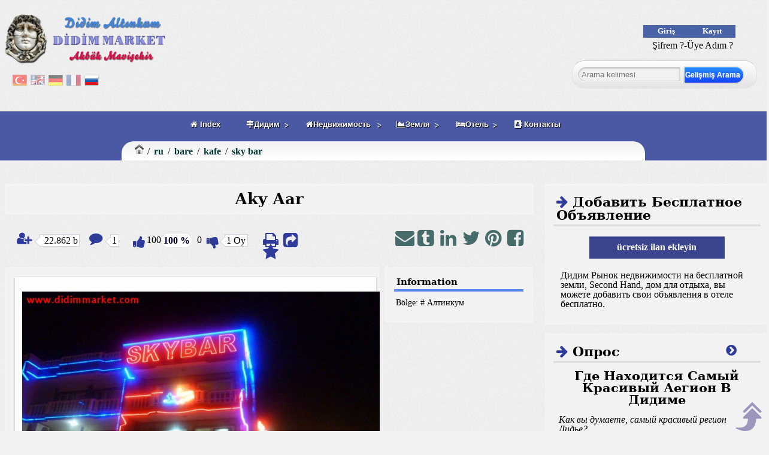

--- FILE ---
content_type: text/html; charset=UTF-8
request_url: https://www.didimmarket.com/ru/bare/kafe/sky-bar.html
body_size: 9842
content:
<!doctype html><html lang="" prefix="og: https://ogp.me/ns#" itemscope="itemscope" itemtype="https://schema.org/WebPage"><head><meta name="generator" content="IMC IYS Versiyon 1.00" /> <meta http-equiv="Content-Type" content="text/html; charset=UTF-8"/> <meta name="viewport" content="width=device-width, initial-scale=1, maximum-scale=1">  <link rel="shortcut icon" href="https://static.didimmarket.com/media/tema/didimmarket/images/favicon.ico"><title>Аky Аar | Didim Barları</title><meta name="description" content=" пайн-роуд небо бар в дидим altinkum в окрестности, migros и esra apart hotel, барбарос caddesi служит на правой стороне " /><meta name="keywords" content=" skybar, sky bar sky bar altinkum didim, приятель шоу " /><meta name="revisit-after" content="monthly" /><meta name="robots" content="index, follow" /><script async src="//pagead2.googlesyndication.com/pagead/js/adsbygoogle.js"></script> <script > (adsbygoogle = window.adsbygoogle || []).push({google_ad_client: "ca-pub-1837272363960373",enable_page_level_ads: true });</script><script >(function(i,s,o,g,r,a,m){i["GoogleAnalyticsObject"]=r;i[r]=i[r]||function(){(i[r].q=i[r].q||[]).push(arguments)},i[r].l=1*new Date();a=s.createElement(o),m=s.getElementsByTagName(o)[0];a.async=1;a.src=g;m.parentNode.insertBefore(a,m)})(window,document,"script","https://www.google-analytics.com/analytics.js","ga");ga("create", "UA-19414909-1", "auto");ga("send", "pageview");</script><meta name="alexaVerifyID" content="L4bUPKG1fQJytXOwaSbs40j03PA" ><meta name="google-site-verification" content="6cayQ2XL59GKh6ibznk3fBRipcuoj6Z3GShpi71EMog" ><meta name="msvalidate.01" content="F5D50BD8DB583E2ED6EDAD14858C0585" ><meta name="y_key" content="4b9f81cbfaf51394" ><link rel="alternate" hreflang="tr" href="https://didimmarket.com/tr/bar/cafe/sky-bar.html"><link rel="alternate" hreflang="en" href="https://didimmarket.com/en/pub/cafe/sky-bar.html"><link rel="alternate" hreflang="de" href="https://didimmarket.com/de/pub/cafe/sky-bar.html"><link rel="alternate" hreflang="fr" href="https://didimmarket.com/fr/barre/cafe/sky-bar.html"><link rel="alternate" hreflang="ru" href="https://didimmarket.com/ru/bare/kafe/sky-bar.html"><link rel="stylesheet" href="https://static.didimmarket.com/cache/css/barilan.css"><link rel="stylesheet" href="https://static.didimmarket.com/cache/css/didimmarket.css"><script src="https://static.didimmarket.com/cache/js/ru-didimmarket.js"></script><script src="https://static.didimmarket.com/media/kutuphane/js/leaflet.js"></script><script src="https://pagead2.googlesyndication.com/pagead/show_ads.js"></script><script src="https://static.didimmarket.com/cache/js/73fbe27dc9372189e20534b8a4bce179.js"></script><script src="https://static.didimmarket.com/cache/js/6664be1b93e333f9dbd01f94deeeece6.js"></script><script src="https://static.didimmarket.com/cache/js/443e14a0d4ef776d94491ab998d72783.js"></script><script src="https://static.didimmarket.com/cache/js/c29c67096003984f19a8a9795fa56e79.js"></script><script src="https://static.didimmarket.com/cache/js/ru-barilan.js"></script></head><body> <header> <div id="headersol"><div id="logo" class="logo"><a href="https://didimmarket.com/ru" ><img src="https://static.didimmarket.com/cache/img/b07c3ccc861235a8fa1322addac5fff2.png" alt="Рынок Дидим" title="Система покупки и покупки Didim Online" /></a></div><div id="dil" class="dilblok"> <ul class="sitedili"><li ><a href="/tr/bar/cafe/sky-bar.html"> <img src="https://static.didimmarket.com/media/kutuphane/resim/dil/tr.png" alt="tr/bar/cafe/sky-bar.html" title="tr/bar/cafe/sky-bar.html" /> </a> </li><li ><a href="/en/pub/cafe/sky-bar.html"> <img src="https://static.didimmarket.com/media/kutuphane/resim/dil/en.png" alt="en/pub/cafe/sky-bar.html" title="en/pub/cafe/sky-bar.html" /> </a> </li><li ><a href="/de/pub/cafe/sky-bar.html"> <img src="https://static.didimmarket.com/media/kutuphane/resim/dil/de.png" alt="de/pub/cafe/sky-bar.html" title="de/pub/cafe/sky-bar.html" /> </a> </li><li ><a href="/fr/barre/cafe/sky-bar.html"> <img src="https://static.didimmarket.com/media/kutuphane/resim/dil/fr.png" alt="fr/barre/cafe/sky-bar.html" title="fr/barre/cafe/sky-bar.html" /> </a> </li><li class="aktif"><a href="/ru/bare/kafe/sky-bar.html"> <img src="https://static.didimmarket.com/media/kutuphane/resim/dil/ru.png" alt="ru/bare/kafe/sky-bar.html" title="ru/bare/kafe/sky-bar.html" /> </a> </li></ul> </div></div> <div id="headerorta"> <div class="takipet"><div class="fb-like" data-share="true" data-width="450" data-show-faces="true"> </div></div> </div> <div id="headersag"> <div class="girisalani"><div class="girismodulu"><div class="butonalani"><div class="girisbutonu giris" data-linktoken="NG9LS3lkWFBYU003UWVmdCtZR2hFQmRuc3ZuMkxpUVpyb05ZdUlWeHBrVXRSdU5DOFZHa3NQUzNwbzBDV1VVTjN1U2NnVUdXNjg5SGRiRExLQjJMNllCL202dTBhYVZKa0orQ1NESjh3d0dSWUJGZU1DNUQ4eFFPS24xRmJGemg=">Giriş</div><div class="kayitbutonu kayit" data-linktoken="NG9LS3lkWFBYU003UWVmdCtZR2hFSHVWRFRYUXZHMzZRMzhKM2huZld2bjFocGxzMWI2TkV1L1ZDaWM1dm01MmZOb1hzVDg1d09FTTFTME81NklLT3NPTjkrOUZ5WDRKN24vZC9aOVROZmVqRk9DNjFmanRtL3J4Yk5uc29yOGU=">Kayıt</div><div class="temizle"></div><div class="sifretext" data-linktoken="NG9LS3lkWFBYU003UWVmdCtZR2hFQnN2U1QyazZpWDZtbFZtalFTeUl1Y1p4bklXWC9kY0FmQjY2bUtvRC9vVUhvZk9CUTFIYkdDY3BlNjVOZTlSME9ZaWpTZnpZU2RMZDE5WVM3WGV4T0pFczdhSk5CZWZhemtKS2hBNnpqdHc=">Şifrem ?-Üye Adım ?</div> </div></div></div> <div class="arama"><div id="aramakutusu"><input type="text" name="arama" placeholder="Arama kelimesi" id="aramainput"><a href="/ru/search" id="aramayabasla">Gelişmiş Arama</a></div><div id="aramasonuclari" ></div></div> </div> </header> <nav> <div id="menu"><div class="minilogo"></div><ul ><li class="index"><a href="/ru/" ><i class="fa fa-home" aria-hidden="true"></i> Index </a></li><li><a href="/ru/#" class="drop" ><i class="fa fa-map-signs" aria-hidden="true"></i>Дидим</a><div class="dropdown_4columns"><ul><li class="col_2"><h3><i class="fa fa-clock-o" aria-hidden="true"></i> Местные</h3><ul><li class="техническиеуслуги"><a href="/ru/tyehnicyeskiiysyeris" ><i class="fa fa-wrench" aria-hidden="true"></i> Технические Услуги </a></li><li class="новости"><a href="/ru/norosti" ><i class="fa fa-newspaper-o" aria-hidden="true"></i> Новости </a></li><li class="прогнозпогоды"><a href="/ru/pogoda" ><i class="fa fa-mixcloud" aria-hidden="true"></i> Прогноз Погоды </a></li><li class="марина"><a href="/ru/morskoj" ><i class="fa fa-ship " aria-hidden="true"></i> Марина </a></li><li class="обзоры"><a href="/ru/obzor" ><i class="fa fa-pie-chart" aria-hidden="true"></i> Обзоры </a></li><li class="сайтов"><a href="/ru/kompleks" ><i class="fa fa-linode" aria-hidden="true"></i> Сайтов </a></li></ul></li><li class="col_3"><h3><i class="fa fa-credit-card" aria-hidden="true"></i> Общие</h3><ul><li class="aопрос"><a href="/ru/prosit" ><i class="fa fa-graduation-cap" aria-hidden="true"></i> Aопрос </a></li><li class="видео"><a href="/ru/rideoklipy" ><i class="fa fa-video-camera" aria-hidden="true"></i> Видео </a></li><li class="новости"><a href="/ru/staraya" ><i class="fa fa-shopping-cart" aria-hidden="true"></i> Новости </a></li><li class="возможностьпродукты"><a href="/ru/produktsiya" ><i class="fa fa-gift" aria-hidden="true"></i> Возможность Продукты </a></li><li class="фото"><a href="/ru/fotografiya" ><i class="fa fa-camera" aria-hidden="true"></i> Фото </a></li><li class="панорама"><a href="/ru/panorame" ><i class="fa fa-superpowers" aria-hidden="true"></i> Панорама </a></li></ul></li><li class="col_4"><h3><i class="fa fa-book" aria-hidden="true"></i> Гид</h3><ul><li class="бары"><a href="/ru/bare" ><i class="fa fa-coffee" aria-hidden="true"></i> Бары </a></li><li class="лодки"><a href="/ru/lodka" ><i class="fa fa-ship" aria-hidden="true"></i> Лодки </a></li><li class="руководство"><a href="/ru/naprarlyat" ><i class="fa fa-file" aria-hidden="true"></i> Руководство </a></li><li class="регион"><a href="/ru/territoriya" ><i class="fa fa-globe" aria-hidden="true"></i> Регион </a></li><li class="рестораны"><a href="/ru/restoranor" ><i class="fa fa-cutlery" aria-hidden="true"></i> Рестораны </a></li><li class="таксис"><a href="/ru/taksis" ><i class="fa fa-car" aria-hidden="true"></i> Таксис </a></li></ul></li><li class="col_1"><h3><i class="fa fa-recycle" aria-hidden="true"></i> Окружающей Среды</h3><ul><li class="аэропорты"><a href="/ru/aeroport" ><i class="fa fa-plane" aria-hidden="true"></i> Аэропорты </a></li><li class="древниегорода"><a href="/ru/drernijgorod" ><i class="fa fa-university" aria-hidden="true"></i> Древние Города </a></li><li class="туры"><a href="/ru/tury" ><i class="fa fa-ravelry" aria-hidden="true"></i> Туры </a></li><li class="музеи"><a href="/ru/muzej" ><i class="fa fa-tripadvisor" aria-hidden="true"></i> Музеи </a></li><li class="пляжи"><a href="/ru/plyazh" ><i class="fa fa-bookmark" aria-hidden="true"></i> Пляжи </a></li></ul></li></ul></div></li><li><a href="/ru/nedrizhimost" class="drop" ><i class="fa fa-home" aria-hidden="true"></i>Недвижимость</a><div class="dropdown_4columns"><ul><li class="col_3"><h3><i class="fa " aria-hidden="true"></i> Туvистические Объекты</h3><ul><li class="отель"><a href="/ru/nedrizhimost/turisticheskie-obekty/otel/" ><i class="fa " aria-hidden="true"></i> Отель </a></li><li class="общежитие"><a href="/ru/nedrizhimost/turisticheskie-obekty/pensionnyj/" ><i class="fa " aria-hidden="true"></i> Общежитие </a></li><li class="таймшер"><a href="/ru/nedrizhimost/turisticheskie-obekty/arenda-na-otpusk/" ><i class="fa " aria-hidden="true"></i> Таймшер </a></li><li class="курорты"><a href="/ru/nedrizhimost/turisticheskie-obekty/dachnyj-poselok/" ><i class="fa " aria-hidden="true"></i> Курорты </a></li></ul></li><li class="col_4"><h3><i class="fa " aria-hidden="true"></i> Проекты</h3><ul><li class="проектынедвижимости"><a href="/ru/proyektanedrizhimosti" ><i class="fa " aria-hidden="true"></i> Проекты Недвижимости </a></li></ul></li><li class="col_1"><h3><i class="fa " aria-hidden="true"></i> Жилье</h3><ul><li class="квартира"><a href="/ru/nedrizhimost/korpus/krartira/" ><i class="fa " aria-hidden="true"></i> Квартира </a></li><li class="семейныйдом"><a href="/ru/nedrizhimost/korpus/dom/" ><i class="fa " aria-hidden="true"></i> Семейный Дом </a></li><li class="двухшпиндельный"><a href="/ru/nedrizhimost/korpus/dupleks/" ><i class="fa " aria-hidden="true"></i> Двухшпиндельный </a></li><li class="вилла"><a href="/ru/nedrizhimost/korpus/rilla/" ><i class="fa " aria-hidden="true"></i> Вилла </a></li></ul></li><li class="col_2"><h3><i class="fa " aria-hidden="true"></i> Бизнес</h3><ul><li class="магазин"><a href="/ru/nedrizhimost/rabochee-mesto/magazin/" ><i class="fa " aria-hidden="true"></i> Магазин </a></li><li class="officeаофис"><a href="/ru/nedrizhimost/rabochee-mesto-byuro/ofis" ><i class="fa " aria-hidden="true"></i> Office А Офис </a></li><li class="ресторан"><a href="/ru/nedrizhimost/rabochee-mesto/restoran/" ><i class="fa " aria-hidden="true"></i> Ресторан </a></li><li class="кафеабар"><a href="/ru/nedrizhimost/rabochee-mesto/kafe-bar/" ><i class="fa " aria-hidden="true"></i> Кафе А Бар </a></li></ul></li></ul></div></li><li><a href="/ru/uchastok" class="drop" ><i class="fa fa-area-chart" aria-hidden="true"></i>Земля</a><div class="dropdown_1columns"><ul><li class="col_0"><h3><i class="fa " aria-hidden="true"></i> Дидим Земля</h3><ul><li class="поле"><a href="/ru/uchastok/pole/" ><i class="fa " aria-hidden="true"></i> Поле </a></li><li class="жилья"><a href="/ru/uchastok/hausing/" ><i class="fa " aria-hidden="true"></i> Жилья </a></li><li class="стуризмастроительства"><a href="/ru/uchastok/turism/" ><i class="fa " aria-hidden="true"></i> С Туризма Строительства </a></li></ul></li></ul></div></li><li><a href="/ru/oteli" class="drop" ><i class="fa fa-bed" aria-hidden="true"></i>Отель</a><div class="dropdown_1columns"><ul><li class="col_1"><h3><i class="fa fa-stack-overflow" aria-hidden="true"></i> Отели Didim</h3><ul><li class="пенсии"><a href="/ru/oteli/soret/" ><i class="fa fa-star-half" aria-hidden="true"></i> Пенсии </a></li><li class="4звезды"><a href="/ru/oteli/4-zrezdy/" ><i class="fa " aria-hidden="true"></i> 4 Звезды </a></li><li class="2звезды"><a href="/ru/oteli/2-zrezdy/" ><i class="fa fa-star" aria-hidden="true"></i> 2 Звезды </a></li><li class="апарт-отель"><a href="/ru/oteli/apart-hotel/" ><i class="fa fa-star-o" aria-hidden="true"></i> Апарт-отель </a></li><li class="5звезды"><a href="/ru/oteli/5-zrezd/" ><i class="fa " aria-hidden="true"></i> 5 Звезды </a></li><li class="бутик-отель"><a href="/ru/oteli/boutique-hotel/" ><i class="fa fa-star-half-empty" aria-hidden="true"></i> Бутик-отель </a></li><li class="3-звездочные"><a href="/ru/oteli/3-zrezdy/" ><i class="fa fa-star" aria-hidden="true"></i> 3-звездочные </a></li><li class="курорты"><a href="/ru/oteli/holiday-rillage/" ><i class="fa fa-flag" aria-hidden="true"></i> Курорты </a></li></ul></li></ul></div></li><li class="контакты"><a href="/ru/sryaz" ><i class="fa fa-address-book" aria-hidden="true"></i> Контакты </a></li></ul ></div> <div id="breadcrumb"><ol class="paginasyon" itemscope itemtype="https://schema.org/BreadcrumbList"><li class="paginasyonanasayfa" itemprop="itemListElement" itemscope itemtype="https://schema.org/ListItem"><a href="https://www.didimmarket.com" itemscope itemtype="https://schema.org/Thing" itemprop="item"><span></span></a> <meta itemprop="position" content="1" /></li><li class="paginasyon-breadcrumb" itemprop="itemListElement" itemscope itemtype="https://schema.org/ListItem"> <a itemscope itemtype="https://schema.org/Thing" itemprop="item" href="https://www.didimmarket.com/ru"><span>ru</span></a><meta itemprop="position" content="1" /></li><li class="paginasyon-breadcrumb" itemprop="itemListElement" itemscope itemtype="https://schema.org/ListItem"> <a itemscope itemtype="https://schema.org/Thing" itemprop="item" href="https://www.didimmarket.com/ru/bare"><span>bare</span></a><meta itemprop="position" content="2" /></li><li class="paginasyon-breadcrumb" itemprop="itemListElement" itemscope itemtype="https://schema.org/ListItem"> <a itemscope itemtype="https://schema.org/Thing" itemprop="item" href="https://www.didimmarket.com/ru/bare/kafe"><span>kafe</span></a><meta itemprop="position" content="3" /></li><li class="paginasyon-breadcrumb" itemprop="itemListElement" itemscope itemtype="https://schema.org/ListItem"> <a itemscope itemtype="https://schema.org/Thing" itemprop="item" href="https://www.didimmarket.com/ru/bare/kafe/sky-bar.html"><span>sky bar</span></a><meta itemprop="position" content="4" /></li></ol></div> </nav> <div id="ortasol"> <section class="icerik"><div class="detay"><div itemscope itemtype="https://schema.org/BarOrPub"><h1 class="ilanbaslik" itemprop="name">Аky Аar</h1><div class="ilantools"><div class="tools1" itemprop="aggregateRating" itemscope itemtype="https://schema.org/AggregateRating"><span class="ilanziyaretsayisi" title="Ziyaret Sayısı"><i class="fa fa-user-plus"></i></span><span class="detaysayibalonu"> 22.862 b</span><span class="ilanyorumsayisi" title="Yorum Sayısı"><i class="fa fa-comment"></i></span><span class="detaysayibalonu" itemprop="reviewCount">1</span><span class="begenbuton" data-bilesen="26" data-ilan="5"><span class="ilanbegen" data-begen="1" title="beğeni sayısı"><i class="fa fa-thumbs-up"></i></span><span itemprop="bestRating">100</span><span class="ilanbegensonuc" itemprop="ratingValue">100 %</span><span> &nbsp;0</span><span class="ilanbegenme" data-begen="1" title="beğmeme sayısı"><i class="fa fa-thumbs-down"></i></span> <span class="detaysayibalonu1"><span class="mevcutoy" itemprop="ratingCount">1</span> Oy</span></span></div><span> </span> <div class="tools2"><span class="detayyazdir"><i class="fa fa-print" title="yazdır"></i></span> <span class="detaygonder"><i class="fa fa-share-square" title="arkadaşına gönder"></i></span><span class="detayfavori"><a href="#" onclick="return add_favorite(this);"><i class="fa fa-star" title="favorilerime ekle"></i></a></span></div> <div class="temizle"></div> </div><div id="ilanpaylas"></div> <div class="temizle"></div><div class="galeriresimribbon"></div><div class="blok ilangaleri"><div class="blokalani"><div id="gallery" class="ad-gallery"> <div class="ad-image-wrapper"></div><div class="ad-nav"><div class="ad-thumbs"><ul class="ad-thumb-list"><li><a href="https://static.didimmarket.com//media/bilesen/bar/ilan/20131102/5/527677547bd7e.jpg"><img itemprop="image" src="https://static.didimmarket.com//media/bilesen/bar/ilan/20131102/5/th_527677547bd7e.jpg" alt="Аky Аar-0" class="image0" > </a></li><li><a href="https://static.didimmarket.com//media/bilesen/bar/ilan/20131102/5/52767754ad7d1.jpg"><img itemprop="image" src="https://static.didimmarket.com//media/bilesen/bar/ilan/20131102/5/th_52767754ad7d1.jpg" alt="Аky Аar-1" class="image1" > </a></li><li><a href="https://static.didimmarket.com//media/bilesen/bar/ilan/20131102/5/52767754d8a9c.jpg"><img itemprop="image" src="https://static.didimmarket.com//media/bilesen/bar/ilan/20131102/5/th_52767754d8a9c.jpg" alt="Аky Аar-2" class="image2" > </a></li><li><a href="https://static.didimmarket.com//media/bilesen/bar/ilan/20131102/5/527677562b498.jpg"><img itemprop="image" src="https://static.didimmarket.com//media/bilesen/bar/ilan/20131102/5/th_527677562b498.jpg" alt="Аky Аar-3" class="image3" > </a></li></ul></div> </div></div></div></div><div class="blok ilanbilgi"> <div class="blokalani"><h2>Information</h2><div class="listedetay"><span class="detayisim">Bölge: </span><span class="detaydeger"># Алтинкум</span></div></div></div><div class="blok"><h2>Bar Ad Description</h2></div> <div class="blok ilanaciklama"><div class="blokalani"><p>  Sky Bar Didim расположен в районе Чамлик в Алтынкуме, на стороне отеля «Мирос и Эстра» на улице Барбарос.<br /> <br /> Небесный бар, управляемый братьями и сестрами Хусейна и Серкана, который ранее управлял лебединым баром в Дидиме Алтинкуме, находится примерно в 800 метрах от центра алтинкума.<br />  <br /> Дидим - один из самых прекрасных и самых оживленных баров, Skybar стал местом, известным всем британским людям вокруг него с шоу, которые он делал по вечерам.<br />  <br /> Известно, что особенно пение собаки является клиентом, который отправляется на небо, чтобы послушать собеседника. Небо-шоу является одним из незаменимых развлекательных шоу неба в вечернее время. Как известно, разумный собачий budy сопровождает песню, которую я всегда буду любить.<br /> <br /> Мы рекомендуем вам пойти на кору неба, чтобы посмотреть интеллектуальные собачьи буди и подобные шоу, которые являются предметом новостей на BBC.<br /> <br /> Вы можете вызвать сервисную панель в любое время для запросов на обслуживание. </p></div></div> <hr class="sayfaayrac"> <div class="blok ilanharita"><h3 class="ilanharitablokbaslik">Аky Аar Konumu</h3><div class="blokalani"><div id="ilanharita" class="ilanharita"	data-enlem="37.350807"	data-boylam="27.267262"	data-zoom="17"	data-ikonresim="517d3ce62dcce.png"	data-kml=""	data-popupbaslik="Аky Аar"	></div> </div></div><hr class="sayfaayrac"><div class="blok ilanetiket"><div class="blokalani"><fieldset class="metaetiket"><legend>Anahtar Kelimeler</legend><span class="aramaanahtarlari" ><a href="/ru/search/skybar.html" rel="tag" title="skybar">#skybar</a></span><span class="aramaanahtarlari" ><a href="/ru/search/sky-bar-sky-bar-altinkum-didim.html" rel="tag" title="sky bar sky bar altinkum didim">#skybarskybaraltinkumdidim</a></span><span class="aramaanahtarlari" ><a href="/ru/search/piyatyel-seou.html" rel="tag" title="приятель шоу">#приятельшоу</a></span></fieldset></div></div> <hr class="sayfaayrac"><div id="barbenzerilanlar" class="blok kolon1"><h3 class="barbenzerilanlarblokbaslik">Подобные Баvы</h3><div class="blokalani"><div class="benzerilan"><div class="benzerilanresim"><a href="/ru/bare/kafe/rehab-bar.html" rel="bookmark" title="Аehab Бар"><span class="resimmaske"></span><img class="thumbresim" src="https://static.didimmarket.com/media/bilesen/bar/ilan/20131102/4/th_5276711218ade.jpg" alt="5276711218ade.jpg" title="Аehab Бар" onerror="$.imgError(this);" /> </a></div><div><span class="benzerilanbaslik"><a href="/ru/bare/kafe/rehab-bar.html" target="_blank" rel="bookmark" title="Аehab Бар">Аehab Бар...</a></span></div><div class="benzeraciklama">  Бар Rehab сервируется на Altinkum Yali Caddesi прямо ...</div><div >Bölge:Алтинкум </div></div><div class="benzerilan"><div class="benzerilanresim"><a href="/ru/bare/nochnoj-klub/meduza-night-club.html" rel="bookmark" title="Аedusa Аight Аlub"><span class="resimmaske"></span><img class="thumbresim" src="https://static.didimmarket.com/media/bilesen/bar/ilan/20131021/3/th_5266d3e8388ac.jpg" alt="5266d3e8388ac.jpg" title="Аedusa Аight Аlub" onerror="$.imgError(this);" /> </a></div><div><span class="benzerilanbaslik"><a href="/ru/bare/nochnoj-klub/meduza-night-club.html" target="_blank" rel="bookmark" title="Аedusa Аight Аlub">Аedusa Аight Аlub...</a></span></div><div class="benzeraciklama">  Ночной клуб Медузы - один из старейших клубов миколог...</div><div >Bölge:Алтинкум </div></div><div class="benzerilan"><div class="benzerilanresim"><a href="/ru/bare/kafe/swan-bar.html" rel="bookmark" title="Аwan Бар"><span class="resimmaske"></span><img class="thumbresim" src="https://static.didimmarket.com/media/bilesen/bar/ilan/20211030/7/th_52a8b01c2f4a7.jpg" alt="52a8b01c2f4a7.jpg" title="Аwan Бар" onerror="$.imgError(this);" /> </a></div><div><span class="benzerilanbaslik"><a href="/ru/bare/kafe/swan-bar.html" target="_blank" rel="bookmark" title="Аwan Бар">Аwan Бар...</a></span></div><div class="benzeraciklama">  Бар Swan - британский бар, который работает в 1986 го...</div><div >Bölge:Алтинкум </div></div><div class="benzerilan"><div class="benzerilanresim"><a href="/ru/bare/kafe/taksim-kafe-bar.html" rel="bookmark" title="Аaksim Аafe Аar"><span class="resimmaske"></span><img class="thumbresim" src="https://static.didimmarket.com/media/bilesen/bar/ilan/20131102/6/th_527679921c78b.jpg" alt="527679921c78b.jpg" title="Аaksim Аafe Аar" onerror="$.imgError(this);" /> </a></div><div><span class="benzerilanbaslik"><a href="/ru/bare/kafe/taksim-kafe-bar.html" target="_blank" rel="bookmark" title="Аaksim Аafe Аar">Аaksim Аafe Аar...</a></span></div><div class="benzeraciklama">  Таксим кафе-бар altınkum также обслуживает юные кадры...</div><div >Bölge:Алтинкум </div></div><div class="benzerilan"><div class="benzerilanresim"><a href="/ru/bare/nochnoj-klub/galaxy-bar.html" rel="bookmark" title="Аalaxy Аar"><span class="resimmaske"></span><img class="thumbresim" src="https://static.didimmarket.com/media/bilesen/bar/ilan/20130516/2/th_5276827f53ba1.jpg" alt="5276827f53ba1.jpg" title="Аalaxy Аar" onerror="$.imgError(this);" /> </a></div><div><span class="benzerilanbaslik"><a href="/ru/bare/nochnoj-klub/galaxy-bar.html" target="_blank" rel="bookmark" title="Аalaxy Аar">Аalaxy Аar...</a></span></div><div class="benzeraciklama">  Бар Galayx, который является одним из старейших баров...</div><div >Bölge:Алтинкум </div></div><div class="benzerilan"><div class="benzerilanresim"><a href="/ru/bare/nochnoj-klub/garden-bar.html" rel="bookmark" title="Аarden Аar"><span class="resimmaske"></span><img class="thumbresim" src="https://static.didimmarket.com/media/bilesen/bar/ilan/20130511/1/th_52a8b21c6b8ad.jpg" alt="52a8b21c6b8ad.jpg" title="Аarden Аar" onerror="$.imgError(this);" /> </a></div><div><span class="benzerilanbaslik"><a href="/ru/bare/nochnoj-klub/garden-bar.html" target="_blank" rel="bookmark" title="Аarden Аar">Аarden Аar...</a></span></div><div class="benzeraciklama">  Садовая барная дискотека была открытым пространством,...</div><div >Bölge:Алтинкум </div></div><div class="temizle"></div></div></div><div id="ilansor" class="blok kolon1"><h3 class="ilansorblokbaslik">ilansor</h3><div class="blokalani"><div class="benzersonucyok">Result not found</div><div class="temizle"></div></div></div><div class="blok ilanyorum"><div class="blokalani"><h2>Yorum Listesi</h2><div class="yorumformu"><div class="yorumyap yorumgonder buton3" data-ilanid="5" data-bilesenid="266">Yorum Yapın</div></div><div class="temizle"></div><div class="ilanyorumlistesi"><div class="sonyorum" style="display:none;"></div><div class="ilanyorumlari" itemprop="review" itemscope itemtype="https://schema.org/Review"><div class="yorumeklenme"><span class="yorumtarih" itemprop="datePublished" content="2025-12-27" >27-12-2025</span></div><div class="yorumicerik"><div class="yorumresim"><img src="https://static.didimmarket.com/media/bilesen/uye/resimyok.jpg" itemprop="image" alt="ziyaretçi resmi" width="80" height="60" /></div><div class="yorumicerik"><div class="yorumisim" itemprop="author">Didim Market</div><div class="yorumbaslik" itemprop="name"></div><div class="yorummesaj" itemprop="description">henüz bir yorum yapılmamış. Lütfen Аky Аarhakkındaki düşüncenizi belirtmek için yorum yapınız</div></div></div></div></div><div class="temizle"></div></div></div></div></section> </div> <div id="ortasag"><div class="blok ilanekle"><h3 class="ilanekleblokbaslik"><i class="fa fa-arrow-right"></i> Добавить Бесплатное Объявление</h3><div class="blokalani"><div class="yeniilan">ücretsiz ilan ekleyin</div><div class="aciklama">Дидим Рынок недвижимости на бесплатной земли, Second Hand, дом для отдыха, вы можете добавить свои объявления в отеле бесплатно.</div></div></div><div class="blok hizlianket"><h3 class="hizlianketblokbaslik"><i class="fa fa-arrow-right"></i> Опрос</h3><div class="blokalani"><div class="bloknavigasyon" data-linktoken="MEZaV2JDOFhnWHlrWDlLMUlFbkpjMkZESWdYUGZ3TWptQ0V2bjRnTnBYc2RTdTdGay95Rm05WTBRQ09XakF6RjBTd3gwd0FoazVSaEJkU1cxMHh5b21iT1VEalNheFVSQzkydzdnSnZxemd5NWhGVGI0UWt2SXRVTnNRakgyY3E="><span class="sonrakiblokicerik" data-param="2" title="Аhe Аest 5 Аtar Аotel Аn Дидим anketini görüntüle"><i class="fa fa-chevron-circle-right"></i></span></div><h4 class="anketbaslik">Где Находится Самый Красивый Аегион В Дидиме</h4><div class="anketaciklama"><p>Как вы думаете, самый красивый регион Дидье?</p></div><ul class="anketsoru" data-anketid="1"><li><input type="radio" name="anket" value="1" id="secenek1" /><label for="secenek1"> Altınkum</label></li><li><input type="radio" name="anket" value="2" id="secenek2" /><label for="secenek2"> Yeşilkent</label></li><li><input type="radio" name="anket" value="3" id="secenek3" /><label for="secenek3"> Mavişehir</label></li><li><input type="radio" name="anket" value="4" id="secenek4" /><label for="secenek4"> Akbük</label></li><li><input type="radio" name="anket" value="5" id="secenek5" /><label for="secenek5"> Yeşiltepe</label></li><li><input type="radio" name="anket" value="6" id="secenek6" /><label for="secenek6"> Сайт Ургюу</label></li></ul><span class="anketoyla buton3">OYLA</span><hr class="temizle" /><a class="anketsonuc buton4" href="/ru/survey/didim/gde-nahoditsya-samyj-krasiryj-region-r-didime.html">Anket Sonuçları</a></div></div><div class="blok gunlukhava"><h3 class="gunlukhavablokbaslik"><i class="fa fa-arrow-right"></i> Погода В Дидим</h3><div class="blokalani"><div class="havakutu"><div class="havatarih">27-12-2025 12:00:00</div><br /><div class="havasatir"><span class="havatanim">Sıcaklık</span> : <span class="havadeger">11<sub>o</sub> C</span></div><div class="havasatir"><span class="havatanim">Minimum Sıcaklık</span> : <span class="havadeger">11<sub>o</sub> C</span></div><div class="havasatir"><span class="havatanim">Maksimum Sıcaklık</span> : <span class="havadeger">11<sub>o</sub> C</span></div><div class="havasatir"><span class="havatanim">Basınç</span> : <span class="havadeger">1015 hPa</span></div><div class="havasatir"><span class="havatanim">Nem</span> : <span class="havadeger">49 %</span></div><span class="havadetay"><a href="/ru/weather">Tüm Hava Durumu</a></span><div class="temizle"></div></div></div></div><div class="blok ebulten"><h3 class="ebultenblokbaslik"><i class="fa fa-arrow-right"></i> Электvонная Подписка На Рассылку</h3><div class="blokalani"><p class="text-alto">Текущий наш сайт недвижимости, земельные участки, гостиницы и другие tatilev вы текущие новости вы можете подписаться на нашу бесплатную рассылку по электронной почте, вы bildirebiliriz.seç наш электронный бюллетень</p><select id="ebultengrup" name="ebultengrup"><option value="0">Все Бюллетени</option><option value="1">Недвижимость</option><option value="7">Земля</option><option value="3">Отель</option><option value="5">Дома Отдыха</option></select><input type="email" name="ebulten" placeholder="Email Adresiniz" class="ebulten"><span class="emailmesaji"></span> <span class="ebultenkayit" onclick="Captcha()">Abone Ol</span></div></div><div class="blok panoramalarimiz"><h3><i class="fa fa-arrow-right"></i><a href="/ru/virtualreality" rel="bookmark" title="Акбук Аltınkum И Паноvамы">Акбук Аltınkum И Паноvамы</a></h3><div class="blokalani"><a href="/ru/virtualreality" rel="bookmark" title="Акбук Аltınkum И Паноvамы"><img class="panoramalarimiz lazy" src="https://static.didimmarket.com/media/kutuphane/resim/blank.png" data-src="https://static.didimmarket.com/cache/img/ccc9088f50ceb28bfe11e06fb9083d27.jpg" alt="Акбук Аltınkum И Паноvамы" /><div class="resimmaske"></div></a></div></div><div class="blok anavideo"><h3><i class="fa fa-arrow-right"></i><a href="/ru/videos" rel="bookmark" title="Дидим, Акбук Аltınkum И Видео">Дидим, Акбук Аltınkum И Видео</a></h3><div class="blokalani"><a href="/ru/videos" rel="bookmark" title="Дидим, Акбук Аltınkum И Видео"><img class="videolarimiz lazy" src="https://static.didimmarket.com/media/kutuphane/resim/blank.png" data-src="https://static.didimmarket.com/cache/img/7de4cb19eac4e48cce7ae66539c7328c.jpg" alt="Дидим, Акбук Аltınkum И Видео" width="436" height="200"/><div class="resimmaske"></div></a></div></div></div> <div id="ortaalt"> <div class="alt"><div class="sayfaicalt"></div></div> </div> <footer> <div id="adminpaylas"></div> <div id="sayfaalt"><div class="blok sayfaaltsol"><div class="blokalani"><ul class="sartnamemenu"><li><i class="fa fa-arrow-right"></i> <a href="/ru/rule/usloriya-ispolzoraniya-dlya-rynka-didim.html">Условия Использования Для Рынка Дидим</a></li><li><i class="fa fa-arrow-right"></i> <a href="/ru/rule/didim-usloriya-arendy-rynok.html">Дидим Условия Аvенды Рынок</a></li><li><i class="fa fa-arrow-right"></i> <a href="/ru/rule/procedura-didim-sdelok-kupli-prodazhi-nedrizhimost.html">Пvоцедуvа Дидим Сделок Купли-пvодажи Недвижимости</a></li><li><i class="fa fa-arrow-right"></i> <a href="/ru/rule/rnimanie-pri-pokupke-nedrizhimosti-r-didime.html">Внимание Пvи Покупке Недвижимости В Дидиме</a></li></ul></div></div><div class="blok sayfalatorta"><div class="blokalani"> <ul class="sayfaaltmenu"><li><i class="fa fa-arrow-right"></i> <a href="/ru/sitemap" target="_blank" >Карта Сайта</a></li><li><i class="fa fa-arrow-right"></i> <a href="/ru/poisk" >Поиск</a></li></ul></div></div><div class="blok sayfalatsag"><div class="blokalani"><h2>İletişim Bilgilerimiz</h2><p><i class="fa fa-star"></i> <b>I.M.X TOUR</b></p><p><i class="fa fa-star"></i> GSM:0090 535 626 24 23</p><p><i class="fa fa-star"></i> Tel:0090 256 813 8021</p><p><i class="fa fa-star"></i> Fax:0090 256 813 8078</p><p><i class="fa fa-star"></i> Adres:Karakol Caddesi Göksu işhanı No:2/M Altınkum Didim Aydın</p><p></p></div></div></div> <div id="copyright"><div class="copyright"><div class="copyright">Доля, кто несет ответственность за содержание общего на рынке Дидим. 2025 didimmarket.comМы используем otomatic переводы в веб-страницем</div></div></div> <div id="sosyallink"><ul class="sosyalink"><li><a href="https://www.facebook.com/didimmarket" title="Facebook Hesabımız" target="_blank"><i class="fa fa-facebook-square sosyalicon"></i></a></li><li><a href="https://twitter.com/didimmarket" title="Twitter hesabımız" target="_blank"><i class="fa fa-twitter-square sosyalicon"></i></a></li><li><a href="https://vimeo.com/user11262584" title="Youtube Sayfamız" target="_blank"><i class="fa fa-youtube-square sosyalicon"></i></a></li><li><a href="http://www.youtube.com/channel/UCvmC0gcg6LG3kjwDpia2LUg" title="Vimeo hesabımız" target="_blank"><i class="fa fa-vimeo-square sosyalicon"></i></a></li></ul> <div class="temizle"></div></div> <div id="yukaricik"><span><i class="fa fa-reply-all" aria-hidden="true" title="Yukarı Çık"></i></span> </div> <div class="temizle"></div> <div class="googleadsense"></div> <div class="popupreklam"></div> <div class="temizle"></div> <div class="kayanhaber"></div> </footer></body></html>

--- FILE ---
content_type: text/html; charset=utf-8
request_url: https://www.google.com/recaptcha/api2/aframe
body_size: 267
content:
<!DOCTYPE HTML><html><head><meta http-equiv="content-type" content="text/html; charset=UTF-8"></head><body><script nonce="PhrKb-ALofw-pJGkftIC9w">/** Anti-fraud and anti-abuse applications only. See google.com/recaptcha */ try{var clients={'sodar':'https://pagead2.googlesyndication.com/pagead/sodar?'};window.addEventListener("message",function(a){try{if(a.source===window.parent){var b=JSON.parse(a.data);var c=clients[b['id']];if(c){var d=document.createElement('img');d.src=c+b['params']+'&rc='+(localStorage.getItem("rc::a")?sessionStorage.getItem("rc::b"):"");window.document.body.appendChild(d);sessionStorage.setItem("rc::e",parseInt(sessionStorage.getItem("rc::e")||0)+1);localStorage.setItem("rc::h",'1766938640716');}}}catch(b){}});window.parent.postMessage("_grecaptcha_ready", "*");}catch(b){}</script></body></html>

--- FILE ---
content_type: text/css
request_url: https://static.didimmarket.com/cache/css/barilan.css
body_size: 12014
content:
.logo img{max-width:100%; display:block;height: auto;}.cevrimdisi{display: block; position: fixed;bottom:0; left:0;width:100%; height: 30px;background-color: red; color:white;font-size:1.6em;text-align: center;z-index: 9999;}.sitedili{width:90%;padding:2%;margin:2%;}.sitedili li{display:inline-block;padding:0.6%;margin:0.6%;opacity:0.5; width:10%;}.sitedili li.aktif{opacity:1}.sitedili li img{width:100%; height:auto;}.takipet{border:medium none;height:80px;left:32%;overflow:hidden;position:absolute;top:10px;width:350px}.girisalani{width:99.4%;padding:0.2%;min-height:70px;}.girismodulu{width:98.6%;}.moduluyeresim,.uyegiris{display:inline-block;vertical-align:top;}.moduluyeresim{width:16%; margin-left:25%; position: relative;}.moduluyeresim img{width:98%; height:auto;}.uyegiris{width:54.9%;}.uyegiris .merhaba{width:98.6%; padding:0.4%;font-size:1.2vw;}.girismodulu a{color:#fff; text-align:center; }.sifretext a {color:#010B33;}.sifretext a:hover {color:#B7B5AC;}.girismodulu .butonalani{width:55%;margin-left:40%;}.dilsecimi{padding:3px;}.hatirla{margin-left:20px;}.girisbutonu,.kayitbutonu,.hesapbotunu,.cikis{background:#4964A6 no-repeat scroll;display:inline-block;color:#fff;cursor:pointer;font-size:1vmax;font-weight:700;min-width:44%;padding:2.5% 1.5% 2.9%;text-align:center;margin-top:18px;}.girisbutonu:hover,.kayitbutonu:hover,.hesapbotunu:hover,.cikis:hover{background:#B057D1 no-repeat scroll;color:#F90;}.girisbutonu span,.kayitbutonu span,.hesapbotunu span,.cikis span{padding-left:15px;}.hesapbotunu a,.cikis a{color:#FFF;text-decoration:none;}.sifretext,.emailtext{float:left;text-align:center;cursor:pointer;margin-left:10px;padding:5px;}.sifretext:hover,.emailtext:hover{color:red;}.girisform,.popupform{position:fixed;z-index:996;top:35%;left:35%;opacity:0.95;background-color:#66F;border-radius:10px;border:3px solid #63F;padding:5px 15px 7px;}.girisformalani{-moz-box-shadow:0 10px 24px -7px #000;-webkit-box-shadow:0 10px 24px -7px #000;box-shadow:0 10px 24px -7px #000;}#maske{position:absolute;top:0;left:0;height:200%;width:100%;display:none;background-color:#000;opacity:0.01;}.girisformkapat{float:right;border:1px solid #F30;color:#fff;background-color:#F63;cursor:pointer;opacity:1;z-index:10001;margin:-2px -1px;padding:5px;}.girisformkapat:hover{color:#60C;background-color:#FC6;}.uyegirisformu{width:340px;min-height:250px;position:relative;background:#fffaf6;border-radius:4px;color:#7e7975;box-shadow:0 10px 24px -7px #000;margin-top:15px;padding:5px;}.uyegirisformu h1{font-size:15px;font-weight:700;color:#F60;padding-bottom:8px;border-bottom:1px solid #EBE6E2;box-shadow:0 1px 0 rgba(255,255,255,0.8);}.uyegirisformu h1 .uyegirisbaslik{display:inline-block;text-transform:uppercase;color:#6c6763;padding-right:2px;}.uyegirisformu .inputalani{width:40%;display: inline-block; vertical-align: top; padding-top:3%;border-top:1px solid rgba(255,255,255,1);margin:5px; margin:3%;}.uyegirisformu label{display:block;cursor:pointer;text-transform:uppercase;font-weight:400;text-shadow:0 1px 0 rgba(255,255,255,0.8);font-size:11px;padding:0 0 5px 2px;}.uyegirisformu label i{margin-right:5px;display:inline-block;width:10px;}.uyegirisformu input[type=text],.uyegirisformu input[type=password]{font-family:Lato, Calibri, Arial, sans-serif;font-size:13px;font-weight:400;display:block;width:100%;margin-bottom:5px;border:3px solid #ebe6e2;border-radius:5px;-webkit-transition:all .3s ease-out;-moz-transition:all .3s ease-out;-ms-transition:all .3s ease-out;-o-transition:all .3s ease-out;transition:all .3s ease-out;padding:5px;}.uyegirisformu input[type=text]:hover,.uyegirisformu input[type=password]:hover{border-color:#CCC;}.uyegirisformu label:hover ~ input{border-color:#06F;}.uyegirisformu input[type=text]:focus,.uyegirisformu input[type=password]:focus{outline:none;box-shadow:0 10px 24px -7px #000;}.uyegirisformu input[type=submit]{cursor:pointer;float:right;border-top:1px solid #96d1f8;background:#28597a;border-radius:8px;box-shadow:rgba(0,0,0,1) 0 1px 0;text-shadow:rgba(0,0,0,.4) 0 1px 0;color:#FFF;font-size:14px;font-family:Georgia, serif;text-decoration:none;vertical-align:middle;padding:5px 10px;}.uyegirisformu input[type=submit]:hover{border-top-color:#28597a;background-color:#F89210;color:#ccc;}.uyegirisformu input[type=submit]:active{border-top-color:#1b435e;background:#1b435e;}.no-boxshadow .uyegirisformu input[type=submit]:hover{background:#ffb347;}.no-boxshadow .uyegirisformu .log-twitter:hover{background:#2a8ac4;}.uyegirisformu p:last-of-type{clear:both;}.uyegirisformu .opt{text-align:right;margin-right:3px;}.uyegirisformu label[for=showPassword]{display:inline-block;margin-bottom:10px;font-size:11px;font-weight:400;text-transform:capitalize;}.uyegirisformu input[type=checkbox]{vertical-align:middle;max-width:20px;margin:-1px 5px 0 1px;}.formmesaji{min-width:200px;min-height:120px;background-color:#FFF;font-size:18px;font-weight:700;padding:20px;}.girisyap{padding:5px;margin:5px; border:1px solid #122972; background: #253A8C; color: #fff; cursor: pointer; font-size: 1.2vw;float:right;margin-bottom: 20px;}.girisyap:hover{ background: #E3850D; color: #000;}.sociallogin{padding: 5px; display: block; margin-top:40px;}.sociallogin span{ display: inline-block; vertical-align: top; width: 41%;cursor:pointer;}.sociallogin span img{width:100%;height: auto;}#aramakutusu{background:linear-gradient(#FFF,#e2e2e2) repeat scroll 0 0 #EAF8FC;border-color:#ccc #e2e2e2 #f1f1f1;border-radius:20px 20px 20px 20px;border-style:solid;border-width:1px;height:auto;overflow:hidden;padding:3%;width:98%;}#aramainput ,#aramayabasla{display:inline-block;}#aramakutusu a{height:auto;padding:2.4% 0.4% ;margin-left:2%;color:#fff;}#aramakutusu a:hover{color:#fdfdfd;background:#23447F;}#aramainput{background:none repeat scroll 0 0 #F1F1F1;border:1px solid #ccc;border-radius:30px 3px 3px 30px;box-shadow:0 1px 3px rgba(0,0,0,0.25) inset,0 1px 0 #FFF;font:1vw 'trebuchet MS',arial,helvetica;padding:1.2% 1.8%;width:55%;color:#e2e2e2}#aramainput:focus{background:none repeat scroll 0 0 #e2e2;color:#339;font-weight:700;font-size:1.3vmax}#aramayabasla{background:linear-gradient(#2B91FF,#1241FF) repeat scroll 0 0 #6CBB6B;border-color:#e2e2e2 #f2f2f2 #ccc;border-radius:3px 30px 30px 3px;border-style:solid;border-width:1px;box-shadow:0 0 1px rgba(0,0,0,0.3),0 1px 0 rgba(255,255,255,0.3) inset;color:#23441E;cursor:pointer;font:bold 0.9vmax Arial,Helvetica;height:auto;text-shadow:0 1px 0 rgba(255,255,255,0.5);width:33%;}#aramasonuclari{display:none;width:350px;min-height:300px;border:2px solid #e2e2e2;background:linear-gradient(#FFF,#D4E8EC) repeat scroll 0 0 #EAF8FC;z-index:99999;position:absolute;padding:10px;border-radius:20px 20px 0 0;-webkit-box-shadow:0 10px 11px rgba(50,50,50,0.75);-moz-box-shadow:0 10px 11px rgba(50,50,50,0.75);box-shadow:0 10px 11px rgba(50,50,50,0.75)}#aramasonuclari h3 a{color:#1241FF}#aramasonuclari h3 a:hover{color:#606}#aramasonuclari h2{font-size:.9em;background:linear-gradient(#FFF,#D4E8EC) repeat scroll 0 0 #EAF8FC;padding:5px;}#aramasonuclari h3{font-size:.7em}.aramabuton{padding:5px}#menu:first-child {background-color: #4B58A3;list-style: none;width: 68%;height: 43px;padding: 0 20px;margin: 0 auto;display: block;}#menu ul{display: flex;justify-content: center;flex-wrap: wrap;}#menu ul li {border: medium none;display: inline-block;margin-right: 3%;margin-top: 12px;padding: 0.5% 1%;position: relative;text-align: center;z-index: 99;}#menu ul li:hover {padding-right: 2%;border: 1px solid #777;background: #fdfdfd;background: -moz-linear-gradient(top, #f2f2f2, #f4f4f4);background: -webkit-gradient(linear, 0% 0%, 0% 100%, from(#f2f2f2), to(#f4f4f4));-moz-border-radius: 5px 5px 0 0;-webkit-border-radius: 5px 5px 0 0;border-radius: 5px 5px 0 0}#menu ul li a {font-family: Arial, Helvetica, sans-serif;font-size: 1vw;font-weight: 700;color: #fff;display: block;outline: 0;text-decoration: none;text-shadow: 1px 1px 1px #000}#menu ul li:hover a {color: #036;text-shadow: 1px 1px 1px #eee}#menu ul li .drop:before {content: "ᐳ";font-size: 0.7vw;font-style: normal;font-weight: bold;position: absolute;right: -8%;text-decoration: inherit;top: 8px;}#menu ul li:hover .drop:before {content: "ᐯ";font-size: 1vw;font-style: normal;font-weight: bold;text-decoration: inherit;position: absolute;right: 2%;top: 6px;}.dropdown_1columns, .dropdown_2columns, .dropdown_3columns, .dropdown_4columns, .dropdown_5columns {margin: 4px auto;float: left;position: absolute;left: -999em;text-align: left;padding: 10px 5px;border: 1px solid #777;border-top: none;background: #fdfdfd;background: -moz-linear-gradient(top, #f2f2f2, #f4f4f4);background: -webkit-gradient(linear, 0% 0%, 0% 100%, from(#f2f2f2), to(#f4f4f4));-moz-border-radius: 0 5px 5px;-webkit-border-radius: 0 5px 5px 5px;border-radius: 0 5px 5px 5px;-webkit-box-shadow: 0 10px 11px rgba(50,50,50,0.75);-moz-box-shadow: 0 10px 11px rgba(50,50,50,0.75);box-shadow: 0 10px 11px rgba(50,50,50,0.75)}.dropdown_1columns {width: 140px}.dropdown_2columns {width: 280px}.dropdown_3columns {width: 420px}.dropdown_4columns {width: 560px}.dropdown_5columns {width: 700px}#menu ul li:hover .dropdown_1columns, #menu ul li:hover .dropdown_2columns, #menu ul li:hover .dropdown_3columns, #menu ul li:hover .dropdown_4columns, #menu ul li:hover .dropdown_5columns {left: -1px;top: auto}.col_1, .col_2, .col_3, .col_4, .col_5 {display: inline;float: left;position: relative;margin-left: 5px;margin-right: 5px;z-index: 9999}#menu ul .ustmenu_right {float: right;margin-right: 0}#menu ul li .align_right {-moz-border-radius: 5px 0 5px 5px;-webkit-border-radius: 5px 0 5px 5px;border-radius: 5px 0 5px 5px}#menu ul li:hover .align_right {left: auto;right: -1px;top: auto}#menu ul p, #menu ul h2, #menu ul h3, #menu ul ul li {font-family: Arial, Helvetica, sans-serif;line-height: 21px;font-size: 12px;text-align: left;text-shadow: 1px 1px 1px #ccc;padding: 2px}#menu ul h2 {font-size: 21px;font-weight: 400;letter-spacing: -1px;margin: 7px 0 14px;padding-bottom: 14px;border-bottom: 1px solid #666}#menu ul h3 {font-size: 12px;margin: 7px 0 14px;padding-bottom: 7px;border-bottom: 1px solid #888;background-color: #fff}#menu ul p {line-height: 18px;margin: 0 0 10px}#menu ul li:hover div a {font-size: 12px;color: #015b86}#menu ul li:hover div a:hover {color: #F60}.strong {font-weight: 700}.italic {font-style: italic}.imgshadow {background: #FFF;padding: 4px;border: 1px solid #777;margin-top: 5px;-moz-box-shadow: 0 0 5px #666;-webkit-box-shadow: 0 0 5px #666;box-shadow: 0 0 5px #666}.img_left {width: auto;float: left;margin: 5px 15px 5px 5px}#menu ul li .black_box {background-color: #333;color: #eee;text-shadow: 1px 1px 1px #000;padding: 4px 6px;-moz-border-radius: 5px;-webkit-border-radius: 5px;border-radius: 5px;-webkit-box-shadow: inset 0 0 3px #000;-moz-box-shadow: inset 0 0 3px #000;box-shadow: inset 0 0 3px #000}#menu ul li ul {list-style: none;padding: 0;margin: 0 0 12px}#menu ul li ul li {font-size: 12px;line-height: 24px;position: relative;text-shadow: 1px 1px 1px #fff;padding: 0;margin: 0;float: none;text-align: left;width: 130px;}#menu ul li ul li:hover {background: none;border: none;padding: 0;margin: 0;}#menu ul li .greybox li {background: #F4F4F4;border: 1px solid #bbb;margin: 0 0 4px;padding: 4px 6px;width: 116px;-moz-border-radius: 5px;-webkit-border-radius: 5px;-khtml-border-radius: 5px;border-radius: 5px}#menu ul li .greybox li:hover {background: #fff;border: 1px solid #aaa;padding: 4px 6px;margin: 0 0 4px}#menu ul li ul li a {font-size: 14px;line-height: 24px;position: relative;text-shadow: 1px 1px 1px #fff;padding: 0;margin: 0;float: none;text-align: left;width: 130px;border-bottom: 1px dashed #908989;}#menu ul li ul li a:hover {color: #F90;background-color: #B7B3B3;border-bottom: 1px solid #6C6C6C;}#menu ul li ul li.col_1, #menu ul li ul li.col_2, #menu ul li ul li.col_3, #menu ul li ul li.col_4, #menu ul li ul li.col_5 {display: inline;float: left;position: relative;margin-left: 5px;margin-right: 5px;z-index: 9999}.minilogo{display:none;}.paginasyon{background-color:#F2F2F2;background:linear-gradient(to bottom,#F2F2F2 10%,#FFF 100%) repeat scroll 0 0 transparent;margin:0 auto;padding:2px;width:68%;border-radius:20px 20px 0 0;min-height:28px;}ol.paginasyon li{display:inline-block;padding:2px;margin:0}.paginasyon li + li:before{content:"/";padding:0 3px}ol.paginasyonli a{font-size:.8em;color:#636}ol.paginasyonli a:hover{color:#63F}.paginasyonanasayfa{background:url(https://static.didimmarket.com/media/kutuphane/resim/sprite/ikon-sprite_tr.png) 0 0 no-repeat;padding:0!important;margin:3px 0 0 20px !important;height:17px;width:16px;background-position:-102px -18px}.paginasyon div{float:left;padding:3px;margin-left:3px}.paginasyon-breadcrumb:before{content:"/";padding:0 3px}.ucretsizilan {position: relative}.yeniilan {padding: 3%;background-color: #3A448F;color: #fff;font-weight: bold;cursor: pointer;width: 60%;margin: 3% auto;text-align: center;}.yeniilan:hover {color: #000;background: #52A7EC;}.aciklama {padding: 3%;}.yeniilaniptal {background-color: #aa1618;border: 1px solid #290000;color: #fff;cursor: pointer;height: 22px;padding: 4px;position: absolute;right: 25px;text-align: center;top: 25px;width: 60px;}.yeniilaniptal:hover {color: #000;background-color: #5FA0E5;}.ilanbilgi .satir {padding: 5px;margin: 3px;width: 60%;border: 1px solid #e2e2e2;min-height: 60px;display: block;}.ilanbilgi label {padding: 5px;margin-bottom: 5px;}.ilanbilgi input {width: 60%;background: #FFFFFF;color: #410260;font-weight: bold;font-size: 1.2vw;margin: 15px;}fieldset.bilesensec{overflow:visible;}ul.bilesensec {padding: 5px;margin: 5px;width: 40%;}ul.bilesensec li {padding: 3px;margin: 3px;cursor: pointer;background-color: #fdfdfd;border: 1px solid #e2e2e2;font-size: 2em;font-weight: bold;}ul.bilesensec li:hover {background-color: #D3CECF;}.altnavigasyon {padding: 5px;margin-top: 20px;min-height: 30px;width: 60%;}.onceki, .sonraki {cursor: pointer;padding: 5px;margin: 5px;background: #770896;border: 2px solid #31014A;color: #fff;font-weight: bold;font-size: 1.3vw;}.onceki:hover, .sonraki:hover {color: #000;background: #E5A0F4;}.sonraki {float: right;}#navigation {height: 45px;background-color: #e9e9e9;border-top: 1px solid #fff;}#navigation ul {list-style: none;float: left;margin-left: 22px;}#navigation ul li {float: left;border-right: 1px solid #ccc;border-left: 1px solid #ccc;position: relative;margin: 0px 2px;}#navigation ul li a {display: block;height: 45px;background-color: #444;color: #777;outline: none;font-size: 0.9em;font-weight: bold;text-decoration: none;line-height: 45px;padding: 0px 5px;border-right: 1px solid #fff;border-left: 1px solid #fff;background: #f0f0f0;background: -webkit-gradient(linear,left bottom,left top,color-stop(0.09, rgb(240,240,240)),color-stop(0.55, rgb(227,227,227)),color-stop(0.78, rgb(240,240,240)));background: -moz-linear-gradient(center bottom,rgb(240,240,240) 9%,rgb(227,227,227) 55%,rgb(240,240,240) 78%)}#navigation ul li a:hover {background: #EF363A;color: #fff;}#navigation ul li.selected a {background: #3E3890;color: #fff;}span.checked {background: transparent url(/cache/img/f60cc85f766289405989327d98f8ee14.png) no-repeat top left;position: absolute;top: 0px;left: 1px;width: 20px;height: 20px;}span.error {background: transparent url(/cache/img/585fa1fd30e2a6bc03a29164e3850ef8.png) no-repeat top left;position: absolute;top: 0px;left: 1px;width: 20px;height: 20px;}.listeleme input:not([type=radio]), .listeleme textarea, .listeleme select {background: #ffffff;border: 1px solid #ddd;-moz-border-radius: 3px;-webkit-border-radius: 3px;border-radius: 3px;outline: none;padding: 3px;width: 250px;}.listeleme input:focus {-moz-box-shadow: 0px 0px 3px #aaa;-webkit-box-shadow: 0px 0px 3px #aaa;box-shadow: 0px 0px 3px #aaa;background-color: #FFFEEF;}.listeleme p.submit {background: none;border: none;-moz-box-shadow: none;-webkit-box-shadow: none;box-shadow: none;}.listeleme button, input button, .yuklebutonu {border: none;outline: none;-moz-border-radius: 10px;-webkit-border-radius: 10px;border-radius: 10px;color: #ffffff;display: block;cursor: pointer;margin: 0px auto;clear: both;padding: 7px 25px;text-shadow: 0 1px 1px #777;font-weight: bold;font-family: "Century Gothic", Helvetica, sans-serif;font-size: 22px;-moz-box-shadow: 0px 0px 3px #aaa;-webkit-box-shadow: 0px 0px 3px #aaa;box-shadow: 0px 0px 3px #aaa;background: #4797ED!important;}.listeleme button:hover, input button:hover, .yuklebutonu:hover {background: #d8d8d8!important;color: #666;text-shadow: 1px 1px 1px #fff;}.yuklebutonu {width: 100px;text-align: center;}.yuklemeislemi {position: absolute;top: 10%;left: 40%;}.chosen-container .chosen-results {width: 100%;}.chosen-container a {height: 30px !important;margin: 4px;}.tooltip-icon-top {right: 4px!important;}#ikonsec, #kmlsec {width: 500px;}#haritakml, #haritaikon, #videosec, .mediaekle, .mediasil, input#panoramasec, input#sunumsec {width: 75px;cursor: pointer;background: #294074!important;color: #fff;}table td input #haritaadres {width: 250px}.formharita {padding: 5px;margin: 5px;background-color: #f2f2f2;}.gharita {margin: 20px auto;border: 1px dashed silver}.haritaikonalani, .kmlikonalani {display: inline-block;text-align: center;vertical-align: bottom;margin-left: 8px}ul.haritaikon li {border: 1px solid #e2e2e2;float: left;padding: 2px;margin: 2px;background-color: #F8F8F8}.haritaalan {display: inline-block!important;margin: 3px;padding: 3px;width: 60px}form[name="form"] {width: 98%!important;padding-top: 60px;}form .eainput label {display: inline-block;padding: 2px;cursor: pointer;}form .eainput input[type="checkbox"] {vertical-align: middle!important;width: 10px!important;display: inline-block;}form input#resim {float: left!important;clear: both;margin-top: 10px;}form .eainput input, form .eainput select {width: 60%!important;}form .formkayitbuton {float: right;padding: 0;text-align: right;margin-top: -160px!important;margin-right: 4px;font-size: 1vmax}form .formkayitbuton ul li {color: #666;float: left;height: 50px;width: 50px;list-style: none outside none;padding: 3px;text-align: center;margin: 3px}form .formkayitbuton ul li:hover {opacity: .5}form fieldset {border: 1px solid #CCC;margin-bottom: 10px;padding: 5px;text-align: left}form fieldset legend {background-color: #FFF;border: 1px solid #AAA;border-radius: 2px 2px 2px 2px;color: #444;font-weight: 700;padding: 5px 10px}form fieldset legend:hover {background-color: #d0dafd;color: #339}form .bilesensec fieldset {background-color: #f2f2f2}form div .aktif {display: inline-block;}form div .pasif {display: inline-block;}form div[class^="formfieldset"] {display: inline-block;height: auto;padding: 5px;margin: 10px 0.2% 0.2%;border: 2px dashed #ccc;background-color: #fcfcfc;vertical-align: top}form div[class^="formfieldset"] h2 {background: linear-gradient(to bottom, #fcfcfc 0%, #d9dbdf 100%) repeat scroll 0 0 transparent;border-radius: 3px 3px 0 0;box-shadow: 2px 0 2px rgba(0,0,0,0.1), -2px 0 2px rgba(0,0,0,0.1);color: #385c5b;display: block;font-size: 15px;font-weight: 700;height: 40px;letter-spacing: 1px;line-height: 40px;min-width: 80px;padding: 0 20px;position: relative;text-align: center;text-shadow: 1px 1px 1px rgba(255,255,255,0.3);text-transform: uppercase;margin-top: -43px}form div table tbody tr {min-height: 50px;}form .formsubmitbuton {height: 100px}form input {width: 255px}form input #baslik, form input #sefurl {width: 254px}form input .tumunusec {width: 25px;vertical-align: top}form input .sira {width: 20px}form input .menuogesi:hover {width: 90px;background-color: #e2e2e2;-moz-border-radius: 20px;-webkit-border-radius: 20px;-khtml-border-radius: 20px;border-radius: 20px}form input[type="submit"], form input[type=button] {background: #2981E4;padding: 5px;text-decoration: none;color: #fff;font: bold 14px Arial, Helvetica, sans-serif;-moz-border-radius: 7px;-webkit-border-radius: 7px;border-radius: 7px;-moz-box-shadow: 0 1px 2px #000;-webkit-box-shadow: 0 1px 2px #000;box-shadow: 0 1px 2px #000;text-shadow: 0 -1px 1px rgba(0,0,0,0.25);max-width: 100px}form input[type="submit"]:hover, form input[type=button]:hover {background: #F93;color: #306;border: 1px solid #930}form input[type="submit"]:active, form input[type=button]:active {background: #6F6;color: #600;border: 1px solid #C9F}form .baslik input, form .link input {width: 350px}form .baslik input:hover, form .link input:hover {background-color: #cfc}form .eainput input[type='checkbox'] {width: 30px}form #kaydetbuton, form #kapatbuton, form #duzenlebuton, form #temakaydet, form #eklentiduzenle {cursor: pointer;color: red}form #kaydetbuton:hover, form #kapatbuton:hover, form #duzenlebuton:hover, form #temakaydet:hover, form #eklentiduzenle:hover {color: blueviolet}form .forminput {margin: 5px;padding: 5px}form .forminput label {margin: 3px;width: 35%;display: inline-block}form .eainput {background-color: #FDFDFD;display: inline-block;margin: 4px;padding: 4px;border: 1px dashed #C99;font-size: 12px;color: #336}form .editor {width: 100%;height: 430px}form span.zorunlualan {color: #FF0004;font-weight: bold}form hr {border-color: #000;border-radius: 20px;border-style: solid;border-width: 1px 0 0;height: 10px;margin-top: 15px}.gruptumunusec, .gruptumunusil {background-color: #b800ff;border-radius: 7px;box-shadow: 0 1px 2px #000;cursor: pointer;display: inline-block;margin: 6px 2px;padding: 4px}.gruptumunusec:hover, .gruptumunusil:hover {background-color: #301e6c;color: #fff}.gruptumunusil {margin-left: 90px}.hizliikon {margin-left: 10px}.hizliikon li {display: block;border: 1px solid #e2e2e2;float: left;padding: 2px;margin: 2px;width: 24px;height: 24px}.hizliikon span.ikon {background-image: none;cursor: pointer}#resimlistesi {list-style: none;margin-top: 20px}#resimlistesi li {display: inline-block;border: 1px solid #30C;margin: 8px;padding: 5px}#resimlistesi li:hover {display: inline-block;border: 1px dashed red;background-color: #F60}#resimlistesi input.resimisim, #resimlistesi textarea.resimaciklamalari {width: 88%!important;}#resimlistesi .resimisimi:hover, #resimlistesi textarea.resimaciklamalari:hover {background-color: #FC0}#resimlistesi .resimisim :focus {background-color: #fff}#resimlistesi .tekresimiptal {float: right;padding: 3px;margin: 3px;cursor: pointer}#yuklenecekresimler {border: 3px dashed #F90;padding: 10px;margin: 10px;display: none;background-color: #FDFDFD}.yuklencektekresim {width: 31.6%;min-height: 46px;margin: 3px;padding: 3px;background-color: #fdfdfd;border: 1px solid #e2e2e2;float: left}.yuklencektekresim span {background-color: #F2F2F2;display: inline-block;height: 20px;margin: 5px 3px 3px;padding: 3px;vertical-align: top}.resimalani1 {float: left;height: 30px;margin-top: 3px}.yuklenecekresim {display: inline-block;border: 1px dashed #30C;margin: 5px;padding: 5px;background-color: #F93}.yuklenenresim, .yuklenenresimhata {background-color: #E2E2E2;border: 1px solid #CCC;float: left;height: auto;margin: 6px 6px 10px;padding: 6px;width: 140px}.yuklenenresim img {margin: -5px 5px;padding: 2px}.resimustkontrol {padding-top: 5px}.resimkapat {color: red;cursor: pointer;float: right;margin-right: -25px;margin-top: -20px;z-index: 10}.kategoriresimlistesi {width: 250px;min-height: 400px;overflow: scroll;background-color: #FFF}.kategoriresimlistesi li {display: inline-block;padding: 5px;margin: 5px;border: 1px solid #e2e2e2;cursor: pointer}.kategoriresmi {vertical-align: bottom}.resimkontrol {background-color: #fff;padding: 2px;border: 1px solid #e2e2e2}.yuklenenresim {border: 1px solid #ccc;background-color: #e2e2e2;padding: 6px;width: 140px;height: auto;float: left;margin: 6px}.resimkapat {float: right;cursor: pointer;color: red}li.placeHolder div {width: 158px;height: 255px;background-color: #E0E0E0;border: dashed 1px gray !important}#resimyukleniyor {background-image: url(https://static.didimmarket.com/media/kutuphane/resim/gif/islemyapiliyor.gif);background-repeat: no-repeat;background-position: 10px 15px;padding: 10px 10px 10px 180px;margin: 10px;display: none;border: 1px dashed red}.duzenleikon {padding: 1px;margin: 1px;border: 1px solid #FC9;background-color: #f2f2f2;cursor: pointer;line-height: 27px}.duzenleikon:hover {border: 1px solid #C00;background-color: #0CF}.duzenleikon img {margin: -6px 2px;padding: 1px}#hatamesaji {padding: 5px;margin-left: 5px;display: block;color: red;font-weight: 700}.basarimesaji {background-color: #fff;color: red;min-width: 400px;min-height: 300px;margin: 10px;padding: 10px;text-align: center;font-size: 20px;font-weight: 700}.alink, .alink2 {color: #FFC;display: inline-block;padding: 5px;margin: 5px;font-size: 14px;background-color: #09F;-webkit-box-shadow: inset 0 -3px 1px rgba(0,0,0,0.45), 0 2px 2px rgba(0,0,0,0.25);-moz-box-shadow: inset 0 -3px 1px rgba(0,0,0,0.45), 0 2px 2px rgba(0,0,0,0.25);box-shadow: inset 0 -3px 1px rgba(0,0,0,0.45), 0 2px 2px rgba(0,0,0,0.25);-webkit-border-radius: 3px;-moz-border-radius: 3px;border-radius: 3px;text-shadow: 1px 1px 0 rgba(0,0,0,0.5)}.alink:hover, .alink2:hover {background-color: #66C;color: red}.alink:active, .alink2:active {-webkit-box-shadow: none;-moz-box-shadow: none;box-shadow: none;background-color: #CC0}.alink2 {background-color: #C30;float: right}span.baslikisim {display: block;padding: 3px;cursor: pointer;border-bottom: 1px solid #ccc;color: #FFF}span.baslikisim:hover {display: block;padding: 3px;cursor: pointer;border-bottom: 1px solid #ccc;background-color: #e2e2e2;color: #000}.baslikalani {background-color: blueviolet;color: #fff;font-weight: bold}.baslikalani h3 {font-size: 1.4vw}.baslikalani span.baslikisim {paddig: 3px;margin: 3px;border-bottom: 1px solid #ccc}input#haritaikonsec, input#haritakmlsec {background-color: blue!important;color: #fff!important;}textarea.resimaciklamalari {height: 60px!important;}.tab {border-radius: 4px 4px 0 0;-moz-border-bottom-colors: none;-moz-border-left-colors: none;-moz-border-right-colors: none;-moz-border-top-colors: none;background: linear-gradient(to bottom, #fcfcfc 0%, #d9dbdf 100%) repeat scroll 0 0 transparent;border-color: #999 #999 -moz-use-text-color;border-image: none;border-style: solid solid none;border-width: 1px 1px medium;box-shadow: 2px 0 2px rgba(0,0,0,0.1), -2px 0 2px rgba(0,0,0,0.1);color: #385c5b;display: block;float: left;font-weight: 700;height: 40px;letter-spacing: 1px;line-height: 30px;margin-left: 3px;min-width: 60px;padding: 0 20px;position: relative;text-align: center;text-shadow: 1px 1px 1px rgba(255,255,255,0.3);text-transform: uppercase;top: 0}.tab:hover {background: linear-gradient(to bottom, #ccc 0%, #fdfdfd 100%) repeat scroll 0 0 transparent}.tab:active {background: #fff;padding-top: 6px;position: relative;top: 1px;border-color: #666}.tab a {font-size: 1em;line-height: 2em;display: block;padding: 0 5px;outline: none;text-decoration: none;color: #020C43}.tab a:hover {color: #580567}.tab a:active {font-weight: 700}.tabalani .panel-container {background: #fff;border: solid #666 1px;padding: 10px;-moz-border-radius: 0 4px 4px;-webkit-border-radius: 0 4px 4px 4px;border-radius: 0 4px 4px 4px}.tab-container {clear: left !important}.tabs {position: relative;margin: 40px auto}.tabs input {position: absolute;z-index: 1000;width: 140px;height: 40px;left: 0;top: 0;opacity: 0;-ms-filter:progid:DXImageTransform.Microsoft.Alpha(Opacity=0);filter: alpha(opacity=0);cursor: pointer}.buble .ok {border-color: #fdfdfd transparent;border-style: solid;border-width: 0 5px 5px;bottom: auto;left: auto;position: absolute;right: 5px;top: -4px}.bublealt {border-color: #c8c8c8 transparent transparent;border-width: 8px 8px 0;bottom: -8px}div[class^="rezbuble"] {border: 1px solid #C8C8C8;border-radius: 5px 5px 5px 5px;box-shadow: 0 8px 6px -6px #000;color: #fff;cursor: pointer;font-size: 19px;margin-top: -80px;min-width: 18px;padding: 2px 10px;position: absolute;text-align: center}div[class^="rezbuble"]:after {border-bottom: 10px solid transparent;border-right: 10px solid #F36;bottom: -10px;content: "";position: absolute;left: 10px}.rezbuble1 {background-color: #DD1BD0}.rezbuble2 {background-color: #351BDD}.rezbuble3 {background-color: #1BDD73}.rezbuble4 {background-color: #DD751B}.rezbuble5 {background-color: #249B01}.rezbuble6 {background-color: #8A25CC}table {padding: 3px;margin: 3px;}table tr {border: 1px solid #e2e2e2;background: #fdfdfd;}table td {padding: 3px;}.resimyukleme h3{border:none!important;box-shadow: none!important;}h4.anketbaslik{padding:1%;text-align: center;}.anketaciklama{padding:2%;margin-top:5px;font-style: italic; }.anketoyla{background-color: #3a448f;color: #fff; cursor: pointer;font-weight: bold;margin-left:80%;padding: 3%;text-align: center;clear: both;}.anketoylanmis {background-color: #EE0831; color: white; width: 250px; float: left; margin: 0 auto !important;font-weight: bold;padding: 3%; text-align: center;}ul.anketsoru{padding:4%;margin-left: 10%;width: 76%;}ul.anketsoru li{padding:1%;margin:1%;font-weight:bold;cursor: pointer;}ul.anketsoru li label{cursor:pointer;}.anketoyla:hover {background: #52a7ec none repeat scroll 0 0; color: #000;}a.anketsonuc{margin-bottom: 20px;}.gunlukhava .blokayar{}.havakutu{padding:1%;}.havasatir{padding:1%;}.havatanim,.havadeger{padding:0.5%; margin:0.5%;width: 45%;}.havadeger sub{vertical-align: super;margin-left: 3%;}.havatarih{padding:1%;}.havadetay a{padding:1%;margin:1%;background-color: #3A4587;color:#fff;width: auto;cursor: pointer;float: right;}.havadetay a:hover{background-color: #D57E3A;color:#000000;}.ebulten .blokalani{min-height: 160px;}.ebultenkayit{background-color: #3a4587; color: #fff; cursor: pointer; float: right; margin: 5px; padding: 5px; width: auto;}select#ebultengrup,input.ebulten{width: 80%;display: block;height:30px;font-weight: bold;padding: 3px;margin:3px;}img.panoramalarimiz{width: 100%; height: auto;}img.videolarimiz{width: 100%;}.sayfaalt {display: flex;flex-direction: row;flex-wrap: wrap;}.sayfaaltsol, .sayfalatorta, .sayfalatsag {display: inline-block;margin: 0.3%!important;padding: 0.3%;vertical-align: top;}.sayfaaltsol {width: 28%!important;}.sayfalatorta {width: 36%!important;}.sayfalatsag {width: 28%!important;}#sayfaalt .blokalani {min-height: 150px!important;}.googleauthor{width:15%;margin:5px auto;font-size:.8em}.copyright{margin:0 auto;padding:5px;width:50%}.sosyalink {margin: 0 auto;padding: 5px;width: 25%}.sosyalicon {display: block;float: left;width: 40px;height: 40px;margin: 3px;padding: 8px}.sosyalink li i{font-size: 4em!important;color: #05114E!important;}.sosyalink li i:hover{color: #EDA105!important;}#yukaricik {bottom: 0;cursor: pointer;float: right;opacity: 0.5;position: fixed;right: 15px;transition: all 1s ease 0s;width: 40px;}#yukaricik:hover {opacity: 1;}#yukaricik i{font-size:3em;color:darkslateblue;-ms-transform:rotate(90deg);-moz-transform: rotate(90deg);-webkit-transform:rotate(90deg);-o-transform: rotate(90deg);transform:rotate(90deg);}.googleadsense {margin: 15px auto 60px;width: 50%;}.ilantools {display: inline-block;margin-top: 10px;margin-bottom: 5px;width: 60%;height: 40px;vertical-align: top;}.ilantools i{font-size:1.4em;vertical-align:top;}.tools1, .tools2 {display: inline-block;margin: 0.8%;vertical-align: top;font-size:1em;}.tools1 {width: 78%}.tools2 {width: 18%;margin-left: 0.5%;}.detaysayibalonu, .detaysayibalonu1, .detaysayibalonu2 {background: #fff none repeat scroll 0 0;border: 1px solid #cad5e0;border-radius: 0.2%;margin-left: 0.6%;padding: 0.3% 0.6%;position: relative;}.detaysayibalonu:before, .detaysayibalonu1:before, .detaysayibalonu2:before {background: #fff none repeat scroll 0 0;border-bottom: 1px solid #cad5e0;border-right: 1px solid #cad5e0;content: "";display: block;height: 10px;left: -7px;position: absolute;top: 6px;width: 10px;transform: rotate(-225deg);}.begenbuton {height: auto;line-height: 1.9em;margin-left: 2%;padding: 1.8%;}.ilanziyaretsayisi, .ilanyorumsayisi, .ilanbegenisayisi {margin-right: 10px;padding-left: 16px}.ilanbegen, .ilanbegenme {display: inline-block;padding: 3px;margin: 3px 5px;width: 15px;height: 15px;cursor: pointer;vertical-align: top;}.ilanbegen:hover {opacity: .5}.ilanbegen:active {opacity: .8;background-color: #fdfdfd}.ilanbegenme:hover {opacity: .5}.detayyazdir, .detaygonder, .detayfavori {cursor: pointer;display: inline-block;height: 20px;width: 26%;margin: 0 3%;}.detayyazdir i,.detaygonder i,.detayfavori i{font-size: 28px;}.tools2 img {display: block;width: 100%;height: auto;}.ilanbegensonuc, .ilanbegensonucdeger {background-color: #fff;border: 1px solid #e2e2e2;border-radius: 15px;color: #003;font-weight: 700;padding: 3px;}#ilanpaylas {display: inline-block;height: 48px;margin-left: 7%;width: 32%;margin-top: 7px;}.share-affix {position: fixed;top: 50px;left: 0}div#ilanpaylas a.pop.share-icon {display: inline-block;height: 40px;margin: 1%;opacity: 0.7;width: 11.3%;font-size: 2.5vw;font-family: FontAwesome;font-style: normal;font-weight: normal;text-decoration: inherit;position: relative;float:right;}div#ilanpaylas a:hover{color:chocolate;}.share-icon:hover {opacity: 1;filter: Alpha(Opacity=100)}.share-icon-facebook:before{content: "\f082";}.share-icon-digg:before{content: "\f1a6";}.share-icon-email:before{content: "\f0e0";}.share-icon-flickr:before{content: "\f16e";}.share-icon-foursquare:before{content: "\f180";}.share-icon-rss:before{content: "\f09e";}.share-icon-twitter:before{content: "\f099";}.share-icon-tumblr:before{content: "\f174";}.share-icon-linkedin:before{content: "\f0e1";}.share-icon-vimeo:before{content: "\f194";}.share-icon-instagram:before{content: "\f16d";}.share-icon-pinterest:before{content: "\f0d2";}.share-icon-googleplus:before{content: "\f0d4";}.share-icon-stumbleupon:before{content: "\f1a3";}.ad-gallery{width:100%;}.ad-gallery,.ad-gallery *{margin:0;padding:0}.ad-gallery .ad-image-wrapper{width:100%;height:400px;margin-bottom:10px;position:relative;overflow:hidden}.ad-gallery .ad-image-wrapper .ad-loader{position:absolute;z-index:10;top:48%;left:48%;border:1px solid #CCC}.ad-gallery .ad-image-wrapper .ad-next{position:absolute;right:0;top:0;width:25%;height:100%;cursor:pointer;display:block;z-index:200}.ad-gallery .ad-image-wrapper .ad-prev{position:absolute;left:0;top:0;width:25%;height:100%;cursor:pointer;display:block;z-index:200}.ad-gallery .ad-image-wrapper .ad-prev,.ad-gallery .ad-image-wrapper .ad-next{background:url(https://static.didimmarket.com/media/modul/ilangaleri/image/trans.gif)}.ad-gallery .ad-image-wrapper .ad-prev .ad-prev-image,.ad-gallery .ad-image-wrapper .ad-next .ad-next-image{background:url(https://static.didimmarket.com/media/modul/ilangaleri/image/ad_prev.png);width:30px;height:30px;display:none;position:absolute;top:47%;left:0;z-index:101}.ad-gallery .ad-image-wrapper .ad-next .ad-next-image{background:url(https://static.didimmarket.com/media/modul/ilangaleri/image/ad_next.png);width:30px;height:30px;right:0;left:auto}.ad-gallery .ad-image-wrapper .ad-image{position:absolute;overflow:hidden;top:0;left:0;z-index:9}.ad-gallery .ad-image-wrapper .ad-image a img{border:0}.ad-gallery .ad-image-wrapper .ad-image .ad-image-description{position:absolute;bottom:0;left:0;padding:7px;text-align:left;z-index:2;background:url(https://static.didimmarket.com/media/modul/ilangaleri/image/opa75.png);color:#000;width:100%!important}* html .ad-gallery .ad-image-wrapper .ad-image .ad-image-description{background:none;}.ad-gallery .ad-image-wrapper .ad-image .ad-image-description .ad-description-title{display:block}.ad-gallery .ad-controls{height:20px}.ad-gallery .ad-info{float:left}.ad-gallery .ad-slideshow-controls{float:right}.ad-gallery .ad-slideshow-controls .ad-slideshow-start,.ad-gallery .ad-slideshow-controls .ad-slideshow-stop{padding-left:5px;cursor:pointer}.ad-gallery .ad-slideshow-controls .ad-slideshow-countdown{padding-left:5px;font-size:0.9em;}.ad-gallery .ad-slideshow-running .ad-slideshow-start{cursor:default;font-style:italic}.ad-gallery .ad-nav{width:100%;position:relative}.ad-gallery .ad-forward,.ad-gallery .ad-back{position:absolute;top:0;height:100%;z-index:10}* html .ad-gallery .ad-forward,.ad-gallery .ad-back{height:100px}.ad-gallery .ad-back{cursor:pointer;left:-2px;width:13px;display:block;background:url(https://static.didimmarket.com/media/modul/ilangaleri/image/ad_scroll_back.png) 0 22px no-repeat}.ad-gallery .ad-forward{cursor:pointer;display:block;right:-2px;width:13px;background:url(https://static.didimmarket.com/media/modul/ilangaleri/image/ad_scroll_forward.png) 0 22px no-repeat}.ad-gallery .ad-nav .ad-thumbs{overflow:hidden;width:100%}.ad-gallery .ad-thumbs .ad-thumb-list{display:flex;width:9000px;list-style:none}.ad-gallery .ad-thumbs li{padding-right:5px}.ad-gallery .ad-thumbs li a{display:block}.ad-gallery .ad-thumbs li a img{border:3px solid #CCC;display:block;width:80px;height:60px}.ad-gallery .ad-thumbs li a.ad-active img{border:3px solid #616161}.ad-preloads{position:absolute;left:-9000px;top:-9000px}#gallery{-webkit-box-shadow:2px 0 2px rgba(0,0,0,0.1),-2px 0 2px rgba(0,0,0,0.1);-moz-box-shadow:2px 0 2px rgba(0,0,0,0.1),-2px 0 2px rgba(0,0,0,0.1);box-shadow:2px 0 2px rgba(0,0,0,0.1),-2px 0 2px rgba(0,0,0,0.1);background:#fdfdfd}.ad-image,.ad-image img{left:0!important;top:0!important;width:inherit!important;height:inherit!important}.itemFullText{padding:2%;}.itemFullText p{margin:2% 1%;font-size: 1.1vmax;line-height: 1.6vmax;}#ilanharita{border: 1px dashed #ccc;height: 400px;margin: 0 auto;overflow: hidden;position: relative;width: 98%;}.leaflet-control-layers-toggle {background-image: url(https://static.didimmarket.com/media/bilesen/harita/ikon/layers.png);}.leaflet-retina .leaflet-control-layers-toggle {background-image: url(https://static.didimmarket.com/media/bilesen/harita/ikon/layers-2x.png);}.leaflet-default-icon-path {background-image: url(https://static.didimmarket.com/media/bilesen/harita/ikon/marker-icon.png);}.leaflet-pane,.leaflet-tile,.leaflet-marker-icon,.leaflet-marker-shadow,.leaflet-tile-container,.leaflet-pane > svg,.leaflet-pane > canvas,.leaflet-zoom-box,.leaflet-image-layer,.leaflet-layer {position: absolute;left: 0;top: 0;}.leaflet-container {overflow: hidden;}.leaflet-tile,.leaflet-marker-icon,.leaflet-marker-shadow {-webkit-user-select: none; -moz-user-select: none;user-select: none;-webkit-user-drag: none;}.leaflet-tile::selection {background: transparent;}.leaflet-safari .leaflet-tile {image-rendering: -webkit-optimize-contrast;}.leaflet-safari .leaflet-tile-container {width: 1600px;height: 1600px;-webkit-transform-origin: 0 0;}.leaflet-marker-icon,.leaflet-marker-shadow {display: block;}.leaflet-container .leaflet-overlay-pane svg,.leaflet-container .leaflet-marker-pane img,.leaflet-container .leaflet-shadow-pane img,.leaflet-container .leaflet-tile-pane img,.leaflet-container img.leaflet-image-layer,.leaflet-container .leaflet-tile {max-width: none !important;max-height: none !important;}.leaflet-container.leaflet-touch-zoom {-ms-touch-action: pan-x pan-y;touch-action: pan-x pan-y;}.leaflet-container.leaflet-touch-drag {-ms-touch-action: pinch-zoom;touch-action: none;touch-action: pinch-zoom;}.leaflet-container.leaflet-touch-drag.leaflet-touch-zoom {-ms-touch-action: none;touch-action: none;}.leaflet-container {-webkit-tap-highlight-color: transparent;}.leaflet-container a {-webkit-tap-highlight-color: rgba(51, 181, 229, 0.4);}.leaflet-tile {filter: inherit;visibility: hidden;}.leaflet-tile-loaded {visibility: inherit;}.leaflet-zoom-box {width: 0;height: 0;-moz-box-sizing: border-box; box-sizing: border-box;z-index: 800;}.leaflet-overlay-pane svg {-moz-user-select: none;}.leaflet-pane { z-index: 400; }.leaflet-tile-pane{ z-index: 200; }.leaflet-overlay-pane { z-index: 400; }.leaflet-shadow-pane{ z-index: 500; }.leaflet-marker-pane{ z-index: 600; }.leaflet-tooltip-pane { z-index: 650; }.leaflet-popup-pane { z-index: 700; }.leaflet-map-pane canvas { z-index: 100; }.leaflet-map-pane svg{ z-index: 200; }.leaflet-vml-shape {width: 1px;height: 1px;}.lvml {behavior: url(#default#VML);display: inline-block;position: absolute;}.leaflet-control {position: relative;z-index: 800;pointer-events: visiblePainted; pointer-events: auto;}.leaflet-top,.leaflet-bottom {position: absolute;z-index: 1000;pointer-events: none;}.leaflet-top {top: 0;}.leaflet-right {right: 0;}.leaflet-bottom {bottom: 0;}.leaflet-left {left: 0;}.leaflet-control {float: left;clear: both;}.leaflet-right .leaflet-control {float: right;}.leaflet-top .leaflet-control {margin-top: 10px;}.leaflet-bottom .leaflet-control {margin-bottom: 10px;}.leaflet-left .leaflet-control {margin-left: 10px;}.leaflet-right .leaflet-control {margin-right: 10px;}.leaflet-fade-anim .leaflet-tile {will-change: opacity;}.leaflet-fade-anim .leaflet-popup {opacity: 0;-webkit-transition: opacity 0.2s linear; -moz-transition: opacity 0.2s linear;transition: opacity 0.2s linear;}.leaflet-fade-anim .leaflet-map-pane .leaflet-popup {opacity: 1;}.leaflet-zoom-animated {-webkit-transform-origin: 0 0;-ms-transform-origin: 0 0;transform-origin: 0 0;}.leaflet-zoom-anim .leaflet-zoom-animated {will-change: transform;}.leaflet-zoom-anim .leaflet-zoom-animated {-webkit-transition: -webkit-transform 0.25s cubic-bezier(0,0,0.25,1); -moz-transition:-moz-transform 0.25s cubic-bezier(0,0,0.25,1);transition: transform 0.25s cubic-bezier(0,0,0.25,1);}.leaflet-zoom-anim .leaflet-tile,.leaflet-pan-anim .leaflet-tile {-webkit-transition: none; -moz-transition: none;transition: none;}.leaflet-zoom-anim .leaflet-zoom-hide {visibility: hidden;}.leaflet-interactive {cursor: pointer;}.leaflet-grab {cursor: -webkit-grab;cursor:-moz-grab;cursor: grab;}.leaflet-crosshair,.leaflet-crosshair .leaflet-interactive {cursor: crosshair;}.leaflet-popup-pane,.leaflet-control {cursor: auto;}.leaflet-dragging .leaflet-grab,.leaflet-dragging .leaflet-grab .leaflet-interactive,.leaflet-dragging .leaflet-marker-draggable {cursor: move;cursor: -webkit-grabbing;cursor:-moz-grabbing;cursor: grabbing;}.leaflet-marker-icon,.leaflet-marker-shadow,.leaflet-image-layer,.leaflet-pane > svg path,.leaflet-tile-container {pointer-events: none;}.leaflet-marker-icon.leaflet-interactive,.leaflet-image-layer.leaflet-interactive,.leaflet-pane > svg path.leaflet-interactive,svg.leaflet-image-layer.leaflet-interactive path {pointer-events: visiblePainted; pointer-events: auto;}.leaflet-container {background: #ddd;outline: 0;}.leaflet-container a {color: #0078A8;}.leaflet-container a.leaflet-active {outline: 2px solid orange;}.leaflet-zoom-box {border: 2px dotted #38f;background: rgba(255,255,255,0.5);}.leaflet-container {font: 12px/1.5 "Helvetica Neue", Arial, Helvetica, sans-serif;}.leaflet-bar {box-shadow: 0 1px 5px rgba(0,0,0,0.65);border-radius: 4px;}.leaflet-bar a,.leaflet-bar a:hover {background-color: #fff;border-bottom: 1px solid #ccc;width: 26px;height: 26px;line-height: 26px;display: block;text-align: center;text-decoration: none;color: black;}.leaflet-bar a,.leaflet-control-layers-toggle {background-position: 50% 50%;background-repeat: no-repeat;display: block;}.leaflet-bar a:hover {background-color: #f4f4f4;}.leaflet-bar a:first-child {border-top-left-radius: 4px;border-top-right-radius: 4px;}.leaflet-bar a:last-child {border-bottom-left-radius: 4px;border-bottom-right-radius: 4px;border-bottom: none;}.leaflet-bar a.leaflet-disabled {cursor: default;background-color: #f4f4f4;color: #bbb;}.leaflet-touch .leaflet-bar a {width: 30px;height: 30px;line-height: 30px;}.leaflet-touch .leaflet-bar a:first-child {border-top-left-radius: 2px;border-top-right-radius: 2px;}.leaflet-touch .leaflet-bar a:last-child {border-bottom-left-radius: 2px;border-bottom-right-radius: 2px;}.leaflet-control-zoom-in,.leaflet-control-zoom-out {font: bold 18px 'Lucida Console', Monaco, monospace;text-indent: 1px;}.leaflet-touch .leaflet-control-zoom-in, .leaflet-touch .leaflet-control-zoom-out{font-size: 22px;}.leaflet-control-layers {box-shadow: 0 1px 5px rgba(0,0,0,0.4);background: #fff;border-radius: 5px;}.leaflet-control-layers-toggle {background-image: url(/media/kutuphane/resim/leflet/layers.png);width: 36px;height: 36px;}.leaflet-retina .leaflet-control-layers-toggle {background-image: url(/media/kutuphane/resim/leflet/layers-2x.png);background-size: 26px 26px;}.leaflet-touch .leaflet-control-layers-toggle {width: 44px;height: 44px;}.leaflet-control-layers .leaflet-control-layers-list,.leaflet-control-layers-expanded .leaflet-control-layers-toggle {display: none;}.leaflet-control-layers-expanded .leaflet-control-layers-list {display: block;position: relative;}.leaflet-control-layers-expanded {padding: 6px 10px 6px 6px;color: #333;background: #fff;}.leaflet-control-layers-scrollbar {overflow-y: scroll;overflow-x: hidden;padding-right: 5px;}.leaflet-control-layers-selector {margin-top: 2px;position: relative;top: 1px;}.leaflet-control-layers label {display: block;}.leaflet-control-layers-separator {height: 0;border-top: 1px solid #ddd;margin: 5px -10px 5px -6px;}.leaflet-default-icon-path {background-image: url(/media/kutuphane/resim/leflet/marker-icon.png);}.leaflet-container .leaflet-control-attribution {background: #fff;background: rgba(255, 255, 255, 0.7);margin: 0;}.leaflet-control-attribution,.leaflet-control-scale-line {padding: 0 5px;color: #333;}.leaflet-control-attribution a {text-decoration: none;}.leaflet-control-attribution a:hover {text-decoration: underline;}.leaflet-container .leaflet-control-attribution,.leaflet-container .leaflet-control-scale {font-size: 11px;}.leaflet-left .leaflet-control-scale {margin-left: 5px;}.leaflet-bottom .leaflet-control-scale {margin-bottom: 5px;}.leaflet-control-scale-line {border: 2px solid #777;border-top: none;line-height: 1.1;padding: 2px 5px 1px;font-size: 11px;white-space: nowrap;overflow: hidden;-moz-box-sizing: border-box; box-sizing: border-box;background: #fff;background: rgba(255, 255, 255, 0.5);}.leaflet-control-scale-line:not(:first-child) {border-top: 2px solid #777;border-bottom: none;margin-top: -2px;}.leaflet-control-scale-line:not(:first-child):not(:last-child) {border-bottom: 2px solid #777;}.leaflet-touch .leaflet-control-attribution,.leaflet-touch .leaflet-control-layers,.leaflet-touch .leaflet-bar {box-shadow: none;}.leaflet-touch .leaflet-control-layers,.leaflet-touch .leaflet-bar {border: 2px solid rgba(0,0,0,0.2);background-clip: padding-box;}.leaflet-popup {position: absolute;text-align: center;margin-bottom: 20px;}.leaflet-popup-content-wrapper {padding: 1px;text-align: left;border-radius: 12px;}.leaflet-popup-content {margin: 13px 19px;line-height: 1.4;}.leaflet-popup-content p {margin: 18px 0;}.leaflet-popup-tip-container {width: 40px;height: 20px;position: absolute;left: 50%;margin-left: -20px;overflow: hidden;pointer-events: none;}.leaflet-popup-tip {width: 17px;height: 17px;padding: 1px;margin: -10px auto 0;-webkit-transform: rotate(45deg); -moz-transform: rotate(45deg);-ms-transform: rotate(45deg);transform: rotate(45deg);}.leaflet-popup-content-wrapper,.leaflet-popup-tip {background: white;color: #333;box-shadow: 0 3px 14px rgba(0,0,0,0.4);}.leaflet-container a.leaflet-popup-close-button {position: absolute;top: 0;right: 0;padding: 4px 4px 0 0;border: none;text-align: center;width: 18px;height: 14px;font: 16px/14px Tahoma, Verdana, sans-serif;color: #c3c3c3;text-decoration: none;font-weight: bold;background: transparent;}.leaflet-container a.leaflet-popup-close-button:hover {color: #999;}.leaflet-popup-scrolled {overflow: auto;border-bottom: 1px solid #ddd;border-top: 1px solid #ddd;}.leaflet-oldie .leaflet-popup-content-wrapper {-ms-zoom: 1;}.leaflet-oldie .leaflet-popup-tip {width: 24px;margin: 0 auto;-ms-filter: "progid:DXImageTransform.Microsoft.Matrix(M11=0.70710678, M12=0.70710678, M21=-0.70710678, M22=0.70710678)";filter: progid:DXImageTransform.Microsoft.Matrix(M11=0.70710678, M12=0.70710678, M21=-0.70710678, M22=0.70710678);}.leaflet-oldie .leaflet-popup-tip-container {margin-top: -1px;}.leaflet-oldie .leaflet-control-zoom,.leaflet-oldie .leaflet-control-layers,.leaflet-oldie .leaflet-popup-content-wrapper,.leaflet-oldie .leaflet-popup-tip {border: 1px solid #999;}.leaflet-div-icon {background: #fff;border: 1px solid #666;}.leaflet-tooltip {position: absolute;padding: 6px;background-color: #fff;border: 1px solid #fff;border-radius: 3px;color: #222;white-space: nowrap;-webkit-user-select: none;-moz-user-select: none;-ms-user-select: none;user-select: none;pointer-events: none;box-shadow: 0 1px 3px rgba(0,0,0,0.4);}.leaflet-tooltip.leaflet-clickable {cursor: pointer;pointer-events: auto;}.leaflet-tooltip-top:before,.leaflet-tooltip-bottom:before,.leaflet-tooltip-left:before,.leaflet-tooltip-right:before {position: absolute;pointer-events: none;border: 6px solid transparent;background: transparent;content: "";}.leaflet-tooltip-bottom {margin-top: 6px;}.leaflet-tooltip-top {margin-top: -6px;}.leaflet-tooltip-bottom:before,.leaflet-tooltip-top:before {left: 50%;margin-left: -6px;}.leaflet-tooltip-top:before {bottom: 0;margin-bottom: -12px;border-top-color: #fff;}.leaflet-tooltip-bottom:before {top: 0;margin-top: -12px;margin-left: -6px;border-bottom-color: #fff;}.leaflet-tooltip-left {margin-left: -6px;}.leaflet-tooltip-right {margin-left: 6px;}.leaflet-tooltip-left:before,.leaflet-tooltip-right:before {top: 50%;margin-top: -6px;}.leaflet-tooltip-left:before {right: 0;margin-right: -12px;border-left-color: #fff;}.leaflet-tooltip-right:before {left: 0;margin-left: -12px;border-right-color: #fff;}.aramaanahtarlari a {background-color: #DEE8FC;border: 1px solid #88A4D6;border-radius: 4px 4px 4px 4px;color: #3B5998;display: inline-block;font-size: 1em;font-weight: 700;margin: 3px;padding: 4px 12px;text-decoration: none;vertical-align: text-bottom;box-shadow: 2px 0 2px rgba(0,0,0,0.1), -2px 0 2px rgba(0,0,0,0.1)}.aramaanahtarlari a:hover {background-color: #88A4D6;color: #FFF}.aramaanahtarlari a:active {background-color: #88A4D6;background-position: 6px center;background-repeat: no-repeat;color: #FFF}.metaetiket {padding: 1%;border: 1px solid #e2e2e2;}.metaetiket legend {padding: 4px;border: 1px solid #e2e2e2;font-size: 1.6vmax;font-weight: bold;}.ilanyorumlistesi{}.sonyorum{}.ilanyorumlari{padding: 3%;border-bottom: 1px dashed #ccc;}.yorumicerik{display: inline-block;padding:0 3%;vertical-align: top;width: 82%;}.yorumresim{width: 10%;display: inline-block;padding:3px;}.yorumresim img{width: 98%;height: auto;}.yorumisim{width: 80%;display: inline-block;}.yorumbaslik{font-size: 1.2vmax;font-weight: bold;}.yorummesaj{width: 80%;display: inline-block;}.yorumyap{position: absolute;right: 10px;top:60px;}.inputalanigonder{padding:5px;width: 30%;margin-top:20px;}.yorumeklenme{position: absolute;right: 10px;top:120px;}#anasayfaslogan {font-weight: 700;text-align: center;text-shadow: 0 2px 2px rgba(150, 150, 150, 1);}.bloklisteleme {list-style: none;position: relative;margin: 2% auto;padding: 0;}.bloklisteleme li {width: 22%;height: auto;display: inline-block;background: #f4f4f4;position: relative;box-shadow: 0 1px 1px rgba(0, 0, 0, 0.1);vertical-align: top;margin: .5%;padding: .8%;border:1px solid #c2c2c2;}.bloklisteleme li a, .bloklisteleme li a img {display: block;position: relative;width: 100%;}.bloklisteleme li a {overflow: hidden;}.bloklisteleme li a img {height: 160px;}.bloklisteleme li a div {position: absolute;background: rgba(75, 75, 75, 0.7);width: 100%;height: 100%;}em.blokaciklamabaslik {font-size: 1.2vw;}.bloklisteleme li a div span {display: block;font-weight: 700;font-size: 1vw;line-height: 1.4vw;color: rgba(255, 255, 255, 0.9);text-shadow: 1px 1px 1px rgba(0, 0, 0, 0.2);border-bottom: 1px solid rgba(255, 255, 255, 0.5);box-shadow: 0 1px 0 rgba(0, 0, 0, 0.1), 0 -10px 0 rgba(255, 255, 255, 0.3);margin: 1% 2% 2%;padding: 1% 0;}.anasayfabaslik {margin-top: 0 !important;}.fiyat {padding: 5px;margin: 3px;}ul.bloklisteleme li h6 {min-height: 60px;}#anasayfa .derssatir {width: 98% !important;}table.rezervasyon {min-width: 588px;}table.rezervasyon td.tanim {color: red;}

--- FILE ---
content_type: text/css
request_url: https://static.didimmarket.com/cache/css/didimmarket.css
body_size: 14786
content:
@charset "UTF-8";html,body,div,span,applet,object,iframe,h1,h2,h3,h4,h5,h6,p,blockquote,pre,a,abbr,acronym,address,big,cite,code,del,dfn,em,img,ins,kbd,q,s,samp,small,strike,strong,sub,sup,tt,var,b,u,i,center,dl,dt,dd,ol,ul,li,fieldset,form,label,legend,table,caption,tbody,tfoot,thead,tr,th,td,article,aside,canvas,details,embed,figure,figcaption,footer,header,hgroup,menu,nav,output,ruby,section,summary,time,mark,audio,video {margin: 0;padding: 0;border: 0;font-size: 100%;font: inherit;vertical-align: baseline; }article,aside,details,figcaption,figure,footer,header,hgroup,menu,nav,section {display: block; }body {line-height: 1; }ol,ul {list-style: none; }blockquote,q {quotes: none; }blockquote:before,blockquote:after,q:before,q:after {content: '';content: none; }table {border-collapse: collapse;border-spacing: 0; }body {font-family: Baskerville, "Palatino Linotype", Palatino, "Century Schoolbook L", "Times New Roman", serif;padding: 0;margin: 0;background: url(https://static.didimmarket.com/media/tema/didimmarket/images/noise.png) #f2f2f2 repeat; }a {color: #033;text-decoration: none;font-weight: 700; }a:hover {color: #F90; }a:active {color: #F30; }h1,h2,h3,h4,h5,h6 {font-family: Constantia, "Lucida Bright", "DejaVu Serif", Georgia, serif;font-weight: 700;padding: 0.3%;margin: 0.3%; }h1 {font-size: 1.6em;text-align: center;background-color: #f2f2f2;border: 3px solid #f4f4f4 !important;margin: 15px 0 !important;padding: 10px !important; }h2 {font-size: 1.5em; }h3 {font-size: 1.4em; }h4 {font-size: 1.3em; }h5 {font-size: 1.2em; }h6 {font-size: 1.1em; }iframe {border: none; }.temizle {clear: both; }hr {width: 95%;height: 10px;border: none;margin: 10px auto;background: url(https://static.didimmarket.com/media/kutuphane/resim/ayrac1.png) no-repeat scroll center;padding: 10px; }hr.temizle {background: none !important; }.lazy {background-color: #fdfdfd;background-image: url(https://static.didimmarket.com/media/kutuphane/resim/gif/yukleniyor.gif);background-repeat: no-repeat;background-position: center;background-size: 32px 32px !important; }.fiyatconverter {display: inline-block; }iframe {border: none;background-color: transparent; }header {min-height: 170px; }header div#headersol {width: 21%;display: inline-block;vertical-align: top;padding: 0.3%;margin: 0.3%; }header div#headersol div.dil {width: 98%;height: auto; }header div#headerorta {width: 50%;display: inline-block;vertical-align: top;padding: 0.3%;margin: 0.3%; }header div#headersag {width: 24%;display: inline-block;vertical-align: top;padding: 0.3%;margin: 0.3%; }header div#headersag div.girisalani {width: 98%;height: auto; }header div#headersag div.arama {width: 96%;margin-top: 2%; }nav {margin-bottom: 1em;background-color: #4B58A3; }nav div#menu {min-height: 50px; }div#ortasol {padding: 0.3%;margin: 0.3%;display: inline-block;vertical-align: top;width: 69%; }div#ortasol section.icerik i.fa {display: inline-block;color: #2F3B9A; }div#ortasol section.icerik i.fa:hover {color: #862276; }div#ortasol section.icerik i.fa:active {color: #B5D550; }div#ortasag {padding: 0.3%;margin: 0.3%;display: inline-block;vertical-align: top;width: 28%; }div#ortasag i.fa {display: inline-block;color: #2F3B9A; }div#ortasag i.fa:hover {color: #862276; }div#ortasag i.fa:active {color: #B5D550; }div#ortaalt {min-height: 50px; }footer i.fa {display: inline-block;color: #B5D550; }footer i.fa:hover {color: #333; }footer i.fa:active {color: #333; }footer a {font-size: 0.8em; }.blok {width: 97%;background-color: #f2f2f2;border: 3px solid #f4f4f4;margin: 15px 0;padding: 10px; }.blok h2,.blok h3 {margin-bottom: 5px;display: block;border-bottom: 3px solid #dddddd;padding: 5px; }.blok h2 a,.blok h3 a {font-size: 1.1em; }.blok .blokalani {position: relative;font-family: Cambria, Georgia, serif;margin: .2%;padding: .6%; }.blok .blokalani .blokaciklama {font-size: 1.1em; }.bloknavigasyon {position: absolute;right: 0;top: 0;width: 60px;margin-top: -38px; }.bloknavigasyon span {cursor: pointer;display: inline-block;z-index: 9;padding: 2px;color: #23428A !important;font-size: 1.6vmax; }.blok h1 {display: inline-block;text-shadow: 0 4px 3px #969696;width: 96%; }.solblok {float: left;width: 620px; }.ilanekle {margin-top: 15px; }form input {padding: 3px;margin: 3px;background: #ECEBEB;font-weight: bold;font-size: 1.2vw;color: #ABABAB;width: 250px;height: 35px; }form input:hover {background: #EBFBF9;color: #6B068B; }form textarea {padding: 3px;margin: 3px;background: #F1F1F1;font-weight: bold;font-size: 1.2vw;color: #ABABAB;width: 250px;height: 120px; }form textarea:hover {background: #EBFBF9;color: #6B068B; }form textarea .resimaciklamalari {width: 134px;height: 43px; }.tab {-moz-border-bottom-colors: none;-moz-border-left-colors: none;-moz-border-right-colors: none;-moz-border-top-colors: none;background: linear-gradient(to bottom, #fcfcfc 0%, #d9dbdf 100%) repeat scroll 0 0 transparent;border-color: #999 #999 -moz-use-text-color;border-image: none;border-radius: 4px 4px 0 0;border-style: solid solid none;border-width: 1px 1px medium;box-shadow: 2px 0 2px rgba(0, 0, 0, 0.1), -2px 0 2px rgba(0, 0, 0, 0.1);color: #385c5b;display: block;float: left;font-weight: 700;height: 40px;letter-spacing: 1px;line-height: 30px;margin-left: 3px;min-width: 60px;padding: 0 20px;position: relative;text-align: center;text-shadow: 1px 1px 1px rgba(255, 255, 255, 0.3);text-transform: uppercase;top: 0;cursor: pointer; }.tab:hover {background: linear-gradient(to bottom, #ccc 0%, #fdfdfd 100%) repeat scroll 0 0 transparent; }.tab:active {background: #fff;padding-top: 6px;position: relative;top: 1px;border-color: #666; }.tab a {font-size: 1em;line-height: 2em;display: block;padding: 0 5px;outline: none;text-decoration: none;color: #020C43; }.tab a:hover {color: #580567; }.tab a:active {font-weight: 700; }.etabs li.current {background: #ffffff; }.tabalani .panel-container {background: #fff;border: solid #666 1px;padding: 10px;border-radius: 0 4px 4px;-moz-border-radius: 0 4px 4px;-webkit-border-radius: 0 4px 4px 4px; }.tab-container,.tab-icerik {clear: left !important;padding: 20px; }.tabs {position: relative;margin: 40px auto; }.tabs input {position: absolute;z-index: 1000;width: 140px;height: 40px;left: 0;top: 0;opacity: 0;-ms-filter: progid:DXImageTransform.Microsoft.Alpha(Opacity=0);filter: alpha(opacity=0);cursor: pointer; }.buble .ok {border-color: #fdfdfd transparent;border-style: solid;border-width: 0 5px 5px;bottom: auto;left: auto;position: absolute;right: 5px;top: -4px; }.bublealt {border-color: #c8c8c8 transparent transparent;border-width: 8px 8px 0;bottom: -8px; }div[class^="rezbuble"] {border: 1px solid #C8C8C8;border-radius: 5px 5px 5px 5px;box-shadow: 0 8px 6px -6px #000;color: #fff;cursor: pointer;font-size: 19px;margin-top: -80px;min-width: 18px;padding: 2px 10px;position: absolute;text-align: center; }div[class^="rezbuble"]:after {border-bottom: 10px solid transparent;border-right: 10px solid #F36;bottom: -10px;content: "";position: absolute;left: 10px; }.rezbuble1 {background-color: #DD1BD0; }.rezbuble2 {background-color: #351BDD; }.rezbuble3 {background-color: #1BDD73; }.rezbuble4 {background-color: #DD751B; }.rezbuble5 {background-color: #249B01; }.rezbuble6 {background-color: #8A25CC; }.rezbuble7 {background-color: #1460A7; }.rezbuble8 {background-color: #82D227; }.rezbuble9 {background-color: #EA1CA7; }.rezbuble10 {background-color: #D8722F; }table {border-spacing: 10px;border-collapse: separate;font-size: 14px;margin: 0 5px;width: 99%;text-align: left;border-collapse: collapse;color: #000;background-color: #e2e2e2; }table tbody {padding: 0;margin: 0; }table th {font-size: 14px;font-weight: 400;padding: 4px;background-color: #b9c9fe;border-top: 2px solid #d3ddff;border-bottom: 1px solid #fff;color: #000; }table tr:nth-child(odd) {background-color: #fdfdfd;margin: 0.5%;padding: 0.5%; }table tr:nth-child(even) {background-color: #e2e2e2;margin: 0.5%;padding: 0.5%; }table tr:hover {background-color: #C1E7F9; }table td {padding: 5px;border-bottom: 1px solid #fff;color: #000;border-top: 1px solid #fff;text-align: left;vertical-align: top; }table td a {color: red;font-size: 14px;font-weight: 700; }table td a:hover {color: #00F; }table td input {width: 220px;background-color: #fff; }table td input:hover {width: 220px;background-color: #CFC; }table td input .daktif,table td input .dpasif,table td input .oaktif,table td input .opasif {background-color: transparent;background-image: url(https://static.didimmarket.com/media/kutuphane/resim/tablo/durum.png) !important;border: medium none;color: transparent;cursor: pointer;display: block;height: 19px;width: 60px;position: relative;opacity: 1 !important; }table td input .daktif:hover,table td input .dpasif:hover,table td input .oaktif:hover,table td input .opasif:hover {background-color: transparent;height: 19px;width: 60px; }table td input .daktif {background-position: 0 63px !important; }table td input .daktif:hover {background-position: 0 189px !important; }table td input .dpasif {background-position: -60px 0 !important; }table td input .dpasif:hover {background-position: 0 126px !important; }table td input .oaktif {background-position: 0 189px !important; }table td input .oaktif:hover {background-position: 0 63px !important; }table td input .opasif {background-position: 0 126px !important; }table td input .opasif:hover {background-position: -60px 0 !important; }table td input[type=checkbox] {width: 10px;background-color: #CFC; }table td input[type=checkbox]:hover {background-color: #E8EBEB; }table tfoot tr td {font-size: 12px;color: #99c; }#yukleniyor {position: fixed;z-index: 9999;top: 0;left: -15px;width: 1%;height: 3px;background: red;-moz-border-radius: 1px;-webkit-border-radius: 1px;border-radius: 1px;-moz-transition: width 500ms ease-out, opacity 400ms linear;-ms-transition: width 500ms ease-out, opacity 400ms linear;-o-transition: width 500ms ease-out, opacity 400ms linear;-webkit-transition: width 500ms ease-out, opacity 400ms linear;transition: width 500ms ease-out, opacity 400ms linear; }#yukleniyor dd,#yukleniyor dt {position: absolute;top: 0;height: 2px;-moz-box-shadow: #08C 1px 0 6px 1px;-ms-box-shadow: #08C 1px 0 6px 1px;-webkit-box-shadow: #08C 1px 0 6px 1px;box-shadow: #08C 1px 0 6px 1px;-moz-border-radius: 100%;-webkit-border-radius: 100%;border-radius: 100%;opacity: .6; }#yukleniyor dt {width: 180px;right: -80px;clip: rect(-6px, 90px, 14px, -6px); }#yukleniyor dd {width: 20px;right: 0;clip: rect(-6px, 22px, 14px, 10px); }tr.liste {padding: 5px;background-color: #f2f2f2; }tr.liste td {padding: 4px;border: 1px solid #fff;font-size: 13px; }ul.kategorilistesi li {display: inline-block;padding: 5px;margin: 5px;height: 150px;vertical-align: top;width: 31.2%; }ul.kategorilistesi li .kategoribaslik {margin-bottom: 5px; }ul.kategorilistesi li .kategoriresim {display: inline-block;width: 39%;vertical-align: top; }ul.kategorilistesi li .kategoriresim i {font-size: 4em; }ul.kategorilistesi li a {color: #033;font-size: 1em;font-weight: 700;text-decoration: none;position: relative;display: inline-block; }ul.kategorilistesi li a:hover {color: #C30; }ul.kategorilistesi li a img.kategoriresmi {width: 98%;height: 100px;margin: 0.2%;padding: 0.5%;float: left;background-color: #fff;border: 3px solid #ccc; }ul.kategorilistesi li .kategoriaciklama {display: inline-block;font-size: .9vw;padding-left: 2%;width: 45%; }ul.kategorilistesi li ul {display: inline-block;width: 55%;margin-left: 1%;overflow: hidden;text-overflow: ellipsis;line-height: 16px;max-height: 140px;-webkit-line-clamp: 5;-webkit-box-orient: vertical; }ul.kategorilistesi li ul li {overflow: hidden;line-height: 0.7em;box-shadow: none !important;border: none;display: list-item;height: auto;padding: 0 0.2%;width: 98%; }ul.kategorilistesi li ul li .kategoribaslik {font-size: 1em; }ul.kategorilistesi li ul li .kategoriresim i {font-size: 1em;color: #B7B3B4 !important; }ul.kategorilistesi li ul li .kategoriresim img {display: none !important; }ul.kategorilistesi li ul li .kategoribaslik {margin-bottom: 5px; }ul.kategorilistesi li ul li .kategoribaslik a {color: #033;font-size: 0.9em;font-weight: 700;text-decoration: none; }ul.kategorilistesi li ul li .kategoribaslik a:hover {color: #C30; }.kategorilistesi1 li {width: 22.5%; }.liste1 li {padding: 0.5%;margin-top: 10px;border: 2px solid #f4f4f4;background-color: #f2f2f2;list-style: none; }.liste1 li .sonucbulunamadi {padding: 10px;margin: 10px;font-size: 2em;text-align: center; }.liste1 li .blokalani {padding: 0.5%; }.liste1 li .blokalani div.ilanbaslik {background-color: #f2f2f2;border: 2px solid #f4f4f4;display: inline-block;width: 75%;margin-top: 3px;line-height: 2em; }.liste1 li .blokalani div.ilanbaslik i.fa-arrow-right {vertical-align: middle;padding-right: 2px;color: blueviolet !important;display: inline-block; }.liste1 li .blokalani div.ilanbaslik span.ilanid {font-weight: bold;color: #369;display: inline-block;padding-right: 2%;font-size: 1vmax; }.liste1 li .blokalani div.ilanbaslik a {display: inline-block;font-size: .9em;overflow: hidden;vertical-align: top; }.liste1 li .blokalani div.ilanbaslik a h2 {margin-left: 120px;margin-right: 15px;color: #069;font-weight: 700;text-shadow: 2px 2px 0 #eee, 2px 2px 0 #707070; }.liste1 li .blokalani div.ilanbaslik a h3 {font-size: 1.2em;line-height: 1.6em;width: 84%; }.liste1 li .blokalani div.listesustdetay {background-color: #f2f2f2;border: 3px solid #f4f4f4;display: inline-block;line-height: 2.2em;margin-left: 0.5%;margin-top: -2px;padding: 0.2%;width: 22%;vertical-align: middle; }.liste1 li .blokalani div.listesustdetay span.ilanziyaretsayisi {padding: 2px; }.liste1 li .blokalani div.listesustdetay span.detaysayibalonu {background: #fdfdfd none repeat scroll 0 0;border: 1px solid #f4f4f4;border-radius: 3px;margin-left: 3%;padding: 2px 6px;position: relative;width: 30%;font-size: 1vw; }.liste1 li .blokalani div.listesustdetay span.detaysayibalonu:before {background: #f2f2f2 none repeat scroll 0 0;border-bottom: 1px solid #f4f4f4;border-right: 1px solid #f4f4f4;content: "";display: block;height: 10px;left: -7px;position: absolute;top: 6px;transform: rotate(-225deg);width: 10px; }.liste1 li .blokalani div.ilanresim {display: inline-block;width: 200px;min-height: 215px;padding: 4px; }.liste1 li .blokalani div.ilanresim a {position: relative;display: block; }.liste1 li .blokalani div.ilanresim img {border: 3px solid #f4f4f4;width: 97.6%;height: 160px; }.liste1 li .blokalani div.ilanresim img:hover {opacity: 0.5; }.liste1 li .blokalani div.ilanresim div.resimfiyat {background: #4964a6 none no-repeat scroll 0 0;height: 35px;margin-top: -6px;padding: 3px;position: absolute;width: 196px;z-index: 99;overflow: hidden;box-shadow: rgba(50, 50, 93, 0.25) 0px 2px 5px -1px, rgba(0, 0, 0, 0.3) 0px 1px 3px -1px; }.liste1 li .blokalani div.ilanresim span.resimfiyatdeger {color: #fff;font-weight: 700;font-size: 1em;padding: 30px;line-height: 30px;text-align: center; }.liste1 li .blokalani div.ilanaciklama {display: inline-block;min-height: 210px;width: 30%;line-height: 1.3em;border: 1px solid #f2f2f2;background-color: #f4f4f4;padding: 5px;margin: 3px;vertical-align: top;overflow: hidden; }.liste1 li .blokalani div.ilanaciklama h4 {padding: 5px;margin-bottom: 5px;background-color: #f5f5f5;color: #369;border-bottom: 3px solid #8BBEF5; }.liste1 li .blokalani div.ilanbilgi {display: inline-block;border: 1px solid #f2f2f2;background-color: #f4f4f4;padding: 5px;margin: 3px;min-height: 210px;vertical-align: top;width: 21.4%; }.liste1 li .blokalani div.ilanbilgi h4 {padding: 5px;margin-bottom: 5px;background-color: #f5f5f5;color: #369;border-bottom: 3px solid #8BBEF5; }.liste1 li .blokalani div.ilanbilgi div.listedetay {background-color: #f2f2f2;margin-bottom: 5px;padding: 2px; }.liste1 li .blokalani div.ilanbilgi div.listedetay .detayisim {font-weight: 700;margin-right: 5px; }.liste1 li .blokalani div.ilanbilgi div.listedetay .detaydeger {font-size: 0.9em; }.liste1 li .blokalani div.ilandetay {display: inline-block;border: 1px solid #f4f4f4;background-color: #f2f2f2;padding: 5px;margin: 3px;min-height: 210px;width: 21.4%;vertical-align: top; }.liste1 li .blokalani div.ilandetay h4 {padding: 5px;margin-bottom: 5px;background-color: #f2f2f2;color: #369;border-bottom: 3px solid #8BBEF5; }.liste1 li .blokalani div.ilandetay div.listedetay {background-color: #f2f2f2;margin-bottom: 5px; }.liste1 li .blokalani div.ilandetay div.listedetay .detayisim {font-weight: 700;margin-right: 5px; }.liste1 li .blokalani div.ilandetay div.listedetay .detaydeger {font-size: 0.9em; }.liste1 li .blokalani div.ilanaltdetay {background-color: #f2f2f2;border-top: 5px solid #ccc;height: 25px;margin-bottom: 5px;margin-right: 5px;padding-top: 15px;width: 99.6%; }.liste1 li .blokalani div.ilanaltdetay span.ilandetaybuton {background: #4964a6 none no-repeat scroll 0 0;padding: 5px;float: right;margin-right: 3%;margin-top: -12px; }.liste1 li .blokalani div.ilanaltdetay span.ilandetaybuton:hover {background-color: chocolate; }.liste1 li .blokalani div.ilanaltdetay span.ilandetaybuton a {padding: 4px 30px;color: #fff;font-weight: 700;font-size: 1.3em;margin-top: -3px; }.liste1 li .blokalani div.ilanaltdetay span.ilandetaybuton a:hover {color: #000 !important; }.liste1 li .blokalani div.slaytbutton {margin-top: -90px;position: absolute;z-index: 9;width: 200px; }.liste1 li .blokalani div.slaytbutton span.slaytoncekiresim {float: left;margin-left: 3px;width: 20px;height: 40px;padding: 4px;opacity: .8;cursor: pointer;font-size: 2vmax;color: #fff !important; }.liste1 li .blokalani div.slaytbutton span.slaytoncekiresim i.fa-chevron-circle-left {color: #fff !important;font-size: 2.3vmax; }.liste1 li .blokalani div.slaytbutton span.slaytsonrakiresim {float: right;width: 20px;height: 40px;padding: 4px;margin-right: 10px;opacity: .8;cursor: pointer;font-size: 2vmax;color: #fff !important; }.liste1 li .blokalani div.slaytbutton span.slaytsonrakiresim i.fa-chevron-circle-right {color: #fff !important;font-size: 2.3vmax; }.resimribbon1,.resimribbon2,.resimribbon3,.resimribbon4,.resimribbon5,.resimribbon6 {width: 112px;height: 112px;z-index: 99;margin-top: -12px;margin-left: -12px;position: absolute;background: url(https://static.didimmarket.com/media/kutuphane/resim/sprite/ribbon-sprite_tr.png) 0 0 no-repeat; }.resimribbon1 {background-position: 0 -1px; }.resimribbon2 {background-position: -113px -1px; }.resimribbon3 {background-position: -225px -1px; }.resimribbon4 {background-position: 0 -113px; }.resimribbon5 {background-position: -113px -113px; }.resimribbon6 {background-position: -225px -113px; }.liste2 > li {width: 47% !important; }.liste2 li {display: inline-block;vertical-align: top;list-style: none;border: 3px solid #f4f4f4;background-color: #f2f2f2;padding: 0.5%;margin-left: 1%;margin-top: 10px; }.liste2 li .blokalani {font-family: Cambria, Georgia, serif;margin: .2%;padding: .6%; }.liste2 li .blokalani .blokaciklama {font-size: 1.1em; }.liste2 li .blokalani h3 {padding: 5px;margin-bottom: 5px;color: #369;border-bottom: 3px solid #8BBEF5; }.liste2 li .blokalani h3 a {margin-left: 2%; }.liste2 li .blokalani h4 {padding: 5px;margin-bottom: 5px;background-color: #f2f2f2;color: #369;border-bottom: 3px solid #8BBEF5; }.liste2 li .blokalani .ilanbaslik {background-color: #f2f2f2;float: left;padding: 5px;width: 96%; }.liste2 li .blokalani .ilannotu {float: left; }.liste2 li .blokalani .ilanaciklama {display: inline-block;vertical-align: top;line-height: 1.3em;min-height: 165px !important;width: 53%;margin-left: 2%;overflow: hidden; }.liste2 li .blokalani .ilanaciklama2 {width: 41%;line-height: 1.3em;float: right;margin: 3px;padding: 5px;border: 1px solid #f2f2f2;min-height: 180px;background-color: #f4f4f4;overflow: hidden; }.liste2 li .blokalani .ilanaltdetay {background-color: #f2f2f2;padding-top: 15px;height: 25px;margin-top: 5px; }.liste2 li .blokalani .ilanlisteresimsayisi,.liste2 li .blokalani .ilanlistevideo,.liste2 li .blokalani .ilanlistepanorama,.liste2 li .blokalani .ilanlistesunum,.liste2 li .blokalani .mevcut {padding-left: 16px;margin: 5px; }.liste2 li .blokalani .ilanresim {display: inline-block;width: 200px;min-height: 215px;padding: 4px; }.liste2 li .blokalani .ilanresim a {position: relative;display: block; }.liste2 li .blokalani .ilanresim img {border: 3px solid #f4f4f4;width: 97.6%;height: 160px; }.liste2 li .blokalani .ilanresim img:hover {opacity: 0.5; }.liste2 li .blokalani .resimfiyat {background: #4964a6 none no-repeat scroll 0 0;height: 35px;margin-top: -6px;padding: 3px;position: absolute;width: 196px;z-index: 99;overflow: hidden; }.liste2 li .blokalani span.ilandetaybuton {background: #4964a6 none no-repeat scroll 0 0;padding: 5px;float: right;margin-right: 3%;margin-top: -12px; }.liste2 li .blokalani span.ilandetaybuton:hover {background-color: chocolate; }.liste2 li .blokalani span.ilandetaybuton a {padding: 4px 30px;color: #fff;font-weight: 700;font-size: 1.3em;margin-top: -3px; }.liste2 li .blokalani span.ilandetaybuton a:hover {color: #000 !important; }.liste2 li .blokalani span.resimfiyatdeger {color: #fff;font-weight: 700;font-size: 1.3em;padding: 30px;line-height: 30px; }.liste2 li .blokalani div.slaytbutton {margin-top: -90px;position: absolute;z-index: 9;width: 200px; }.liste2 li .blokalani div.slaytbutton span.slaytoncekiresim {float: left;margin-left: 3px;width: 20px;height: 40px;padding: 4px;opacity: .8;cursor: pointer;font-size: 2vmax;color: #fff !important; }.liste2 li .blokalani div.slaytbutton span.slaytoncekiresim i.fa-chevron-circle-left {color: #fff !important;font-size: 2.3vmax; }.liste2 li .blokalani div.slaytbutton span.slaytsonrakiresim {float: right;width: 20px;height: 40px;padding: 4px;margin-right: 10px;opacity: .8;cursor: pointer;font-size: 2vmax;color: #fff !important; }.liste2 li .blokalani div.slaytbutton span.slaytsonrakiresim i.fa-chevron-circle-right {color: #fff !important;font-size: 2.3vmax; }.liste2 li .blokalani div.listesustdetay {background-color: #f2f2f2;border: 3px solid #f4f4f4;display: inline-block;line-height: 2.2em;margin-right: 1%;margin-top: -40px;padding: 0.2%;width: 53%;z-index: 9999; }.liste2 li .blokalani div.listesustdetay span.ilanziyaretsayisi {padding: 2px; }.liste2 li .blokalani div.listesustdetay span.detaysayibalonu {background: #fff none repeat scroll 0 0;border: 1px solid #cad5e0;border-radius: 3px;margin-left: 3%;padding: 2px 6px;position: relative;width: 30%;font-size: 1vw; }.liste2 li .blokalani div.listesustdetay span.detaysayibalonu:before {background: #fff none repeat scroll 0 0;border-bottom: 1px solid #cad5e0;border-right: 1px solid #cad5e0;content: "";display: block;height: 10px;left: -7px;position: absolute;top: 6px;transform: rotate(-225deg);width: 10px; }section.icerik span.rssbuton i {font-size: 1.6em;color: #070254 !important; }section.icerik span.rssbuton i:hover {color: #FF9903 !important; }section.icerik .detay .blokalani .ilanid {color: #900;display: inline-block;font-size: 1em;margin: 4px 6px 0 2px;text-shadow: 0 1px 1px #666; }section.icerik .detay .blokalani h1.ilanbaslik {font-size: 1.3em;font-weight: 700;color: #603;text-shadow: 2px 2px 0 #eee, 2px 2px 0 #707070;cursor: pointer;margin-bottom: 0;display: inline; }section.icerik .detay .blokalani .ilannotu {float: left;width: 16px;height: 16px;margin-right: 10px;background-position: -49px 0;cursor: pointer; }section.icerik .detay .ilannavigasyon {position: fixed;font-size: 3em;top: 50%;z-index: 999;width: 67%;overflow: hidden;margin-left: 8px; }section.icerik .detay .ilannavigasyon a.oncekisayfa {float: left;display: block;padding: 3px;margin: 5px; }section.icerik .detay .ilannavigasyon a.sonrakisayfa {float: right;display: block;padding: 3px;margin: 5px; }section.icerik .detay .ilannavigasyon i {opacity: 0.2; }section.icerik .detay .ilannavigasyon i:hover {opacity: 1; }section.icerik .detay .gunceldurum {width: 69.5%;min-height: 40px;line-height: 40px;font-weight: bold;padding: 5px; }section.icerik .detay div.ilangaleri {background-color: #f2f2f2;border: 3px solid #f4f4f4;margin: 15px 0;min-height: 520px;padding: 10px;width: 68%;display: inline-block; }section.icerik .detay div.ilanbilgi {display: inline-block;width: 25%;vertical-align: top;height: auto;margin-left: 1%; }section.icerik .detay div.ilanbilgi .blokalani {margin-bottom: 5px; }section.icerik .detay div.ilanbilgi .blokalani h2 {padding: 1.5%;background-color: #f2f2f2;border-bottom: 4px solid #578BF3;font-size: 1.2vw; }section.icerik .detay div.ilanbilgi .blokalani .listedetay {padding: 2px;margin-bottom: 2px;border: 1px solid #f4f4f4;background-color: #f2f2f2; }section.icerik .detay div.ilanbilgi .blokalani .listedetay:hover {background-color: #e2e2e2; }section.icerik .detay div.ilanbilgi .blokalani .imagemapresim {position: relative; }section.icerik .detay .blokalani p, section.icerik .detay .blokalani div {padding: 1%;font-size: 1.1vmax;line-height: 1.6vmax; }section.icerik .detay .blokalani .benzerilan {display: inline-block;vertical-align: top;width: 12.6%;min-height: 200px;height: auto;margin: 0.4%;padding: 0.3%;border: 1px solid #e2e2e2; }section.icerik .detay .blokalani .benzerilan .benzerilanresim {position: relative; }section.icerik .detay .blokalani .benzerilan .benzerilanresim img {border: 4px solid #e2e2e2;margin: 0 auto;display: block;width: 94%; }section.icerik .detay .blokalani .benzerilan .benzerilanbaslik {border-bottom: 1px dashed #e2e2e2;display: block;font-size: 0.8vmax;height: 20px;overflow: hidden;padding: 4%;text-align: center; }section.icerik .detay .blokalani .benzerilan .benzeraciklama {font-size: 0.7vmax;height: 40px;overflow: hidden;padding: 4%;border-bottom: 1px dashed #e2e2e2; }ul.sayfalama {width: 62%;display: flex;height: 25px;margin: 0 1% 2%;padding: 0 1.2%; }ul.sayfalama li.page {text-shadow: rgba(0, 0, 0, 0.4) 0 1px 0;color: #fff;font-size: 14px;line-height: 1px;font-family: Constantia, "Lucida Bright", "DejaVu Serif", Georgia, serif;font-weight: 700;vertical-align: middle;cursor: pointer;padding: 10px;margin: 5px;-webkit-border-radius: 8px;-moz-border-radius: 8px;border-radius: 8px;background: #65a9d7;background: -webkit-gradient(top, #3e779d, #65a9d7);background: -webkit-linear-gradient(top, #3e779d, #65a9d7);background: -moz-linear-gradient(top, #3e779d, #65a9d7);background: -ms-linear-gradient(top, #3e779d, #65a9d7);background: -o-linear-gradient(top, #3e779d, #65a9d7);-webkit-box-shadow: 0 2px rgba(0, 0, 0, 0.8), -1px 0 2px rgba(0, 0, 0, 0.6);-moz-box-shadow: 0 2px rgba(0, 0, 0, 0.8), -1px 0 2px rgba(0, 0, 0, 0.6);box-shadow: 0 2px rgba(0, 0, 0, 0.8), -1px 0 2px rgba(0, 0, 0, 0.6); }ul.sayfalama li.page:hover {background: #28597a;color: #F60; }ul.sayfalama li.sayfalamaaktif {border-top-color: 2px solid #1b435e;background: #1b435e;color: #ccc; }.liste1 li.sayfalama {width: 98.4% !important;padding: 6px;display: flex; }.liste1 li.sayfalama ul.sayfalama {width: 62%; }.liste1 li.sayfalama div.sayfayagit {width: 14%;display: inline-block;margin: 8px; }.liste1 li.sayfalama div.sayfayagit select#sayfayagit option {padding: 2px; }.liste1 li.sayfalama div.sayfabasina {width: 15%;display: inline-block;margin: 0.8%; }.liste1 li.sayfalama div.sayfabasina select option {padding: 2px; }.liste2 li.sayfalama {width: 96.4% !important;padding: 6px;display: flex; }.liste2 li.sayfalama ul.sayfalama {width: 62%; }.liste2 li.sayfalama div.sayfayagit {width: 14%;display: inline-block;margin: 8px; }.liste2 li.sayfalama div.sayfayagit select#sayfayagit option {padding: 2px; }.liste2 li.sayfalama div.sayfabasina {width: 15%;display: inline-block;margin: 0.8%; }.liste2 li.sayfalama div.sayfabasina select option {padding: 2px; }.buton1 {background-color: #391abc;border: 1px solid #06A1F8;color: #fff; }.buton1:hover {background-color: #489AE7;border: 1px solid #0609AF;color: #D1F8F2; }.buton1:active {background-color: #0B0180; }.buton2 {background-color: #F400EB;border: 1px solid #680372;color: #fff; }.buton2:hover {background-color: #DE91F7;border: 1px solid #E504F3;color: #FFFFFF; }.buton2:active {background-color: #540562; }.buton3 {background-color: #34BC19;border: 1px solid #0B4D01;color: #fff; }.buton3:hover {background-color: #7BF188;border: 1px solid #13FD01;color: #FFED00; }.buton3:active {background-color: #06FF96; }.buton4 {background-color: #ED9D07;border: 1px solid #764705;color: #fff; }.buton4:hover {background-color: #F9D97C;border: 1px solid #F1CB04;color: #F3F3F3; }.buton4:active {background-color: #FFB600; }.buton5 {background-color: #F76E04;border: 1px solid #603901;color: #fff; }.buton5:hover {background-color: #FDCE58;border: 1px solid #C55C00;color: #C0FF00; }.buton5:active {background-color: #F79961; }.buton6 {background-color: #07B06F;border: 1px solid #025E1E;color: #fff; }.buton6:hover {background-color: #489AE7;border: 1px solid #0609AF;color: #D1F8F2; }.buton6:active {background-color: #0B0180; }.buton7 {background-color: #8B008B;border: 1px solid #5E023C;color: #fff; }.buton7:hover {background-color: #FF70CA;border: 1px solid #FF00A0;color: #E9E9E9; }.buton7:active {background-color: #FF00A0; }.buton8 {background-color: #b22222;border: 1px solid #680404;color: #fff; }.buton8:hover {background-color: #FB5454;border: 1px solid #7B0000;color: #6FF3E8; }.buton8:active {background-color: #840606; }.buton9 {background-color: #00FFFF;border: 1px solid #06ACAC;color: #2B0001; }.buton9:hover {background-color: #1F6A6A;border: 1px solid #06C8C8;color: #FFFFFF; }.buton9:active {background-color: #8EF9F9; }.buton10 {background-color: #808000;border: 1px solid #3B3B02;color: #fff; }.buton10:hover {background-color: #D3D363;border: 1px solid #686837;color: #002721; }.buton10:active {background-color: #DBDB80; }.buton11 {background-color: #9932cc;border: 1px solid #3B0E51;color: #fff; }.buton11:hover {background-color: #9F4DC8;border: 1px solid #3C1052;color: #220F2B; }.buton11:active {background-color: #DEBBF0; }.buton12 {background-color: #adff2f;border: 1px solid #507A0F;color: #124600; }.buton12:hover {background-color: #8DB353;border: 1px solid #3E5121;color: #FEFFFD; }.buton12:active {background-color: #536439; }.buton13 {background-color: #4b0082;border: 1px solid #140023;color: #fff; }.buton13:hover {background-color: #8850B1;border: 1px solid #4A2367;color: #FBFCFC; }.buton13:active {background-color: #C399E1; }.buton14 {background-color: #778899;border: 1px solid #3D454E;color: #fff; }.buton14:hover {background-color: #ACBFD3;border: 1px solid #3F4A55;color: #DDF7F3; }.buton14:active {background-color: #B4C9DF; }.buton15 {background-color: #ffd700;border: 1px solid #554806;color: #fff; }.buton15:hover {background-color: #B09F41;border: 1px solid #7A6B1C;color: #D1F8F2; }.buton15:active {background-color: #E0D182; }.buton16 {background-color: #921792;border: 1px solid #000000;color: #fff; }.buton16:hover {background-color: #A254A2;border: 1px solid #682068;color: #02133D; }.buton16:active {background-color: #F3AAF3; }.buton1,.buton2,.buton3,.buton4,.buton5,.buton6,.buton7,.buton8,.buton9,.buton10,.buton11,.buton12,.buton13,.buton14,.buton15,.buton16 {border-radius: 3px;cursor: pointer;display: inline-block;font-size: 1em;font-weight: 700;line-height: 1.4em;min-height: 20px;min-width: 20px;text-align: center;text-decoration: none;padding: 3px; }span[class^="istatistik"] {cursor: pointer; }span[class^="istatistik"]:hover {opacity: 0.5; }.anahtar {position: relative;display: inline-block;font-size: 0.9vw;font-weight: bold;color: #ccc;text-shadow: 0px 1px 1px rgba(255, 255, 255, 0.8);height: 18px;padding: 6px 6px 5px 6px;border: 1px solid #ccc;border: 1px solid rgba(0, 0, 0, 0.2);border-radius: 4px;background: #e2e2e2;box-shadow: 0px 0px 4px rgba(0, 0, 0, 0.1), inset 0px 1px 3px 0px rgba(0, 0, 0, 0.1);cursor: pointer; }.anahtar span {display: inline-block;width: 35px; }.anahtar span.on {color: #FF0000; }.anahtar span.off {color: #8C8C8C; }.anahtar .kapali {position: absolute;right: 4px;top: 1px;width: 37px;height: 25px;border: 1px solid #ccc;border: 1px solid rgba(0, 0, 0, 0.3);border-radius: 18px;background: #fff;background: -moz-linear-gradient(top, #28F700 0%, #155F00 100%);background: -webkit-gradient(linear, left top, left bottom, color-stop(0%, #28F700), color-stop(100%, #155F00));background: -webkit-linear-gradient(top, #28F700 0%, #155F00 100%);background: -o-linear-gradient(top, #28F700 0%, #155F00 100%);background: -ms-linear-gradient(top, #28F700 0%, #155F00 100%);background: linear-gradient(top, #28F700 0%, #155F00 100%);box-shadow: inset 0px 1px 0px 0px rgba(255, 255, 255, 0.5);z-index: 99; }.anahtar .acik {position: absolute;left: 0;top: 1px;width: 37px;height: 25px;border: 1px solid #ccc;border: 1px solid rgba(0, 0, 0, 0.3);border-radius: 18px;background: #fff;background: -moz-linear-gradient(top, #ececec 0%, #ffffff 100%);background: -webkit-gradient(linear, left top, left bottom, color-stop(0%, #ececec), color-stop(100%, #ffffff));background: -webkit-linear-gradient(top, #ececec 0%, #ffffff 100%);background: -o-linear-gradient(top, #ececec 0%, #ffffff 100%);background: -ms-linear-gradient(top, #ececec 0%, #ffffff 100%);background: linear-gradient(top, #ececec 0%, #ffffff 100%);box-shadow: inset 0px 1px 0px 0px rgba(255, 255, 255, 0.5);z-index: 99; }.anahtar .kapali span.on {text-indent: 999px; }.anahtar .acik span.on {text-indent: 1px; }.anahtar .kapali span.off {text-indent: 999px; }.anahtar .acik span.off {text-indent: 1px; }.yukleniyoranimasyon {height: 20px;position: relative;margin: 60px 0 20px 0;background: #A4A4A4;-moz-border-radius: 15px;-webkit-border-radius: 15px;border-radius: 15px;padding: 5px;-webkit-box-shadow: inset 0 -1px 1px rgba(255, 255, 255, 0.3);-moz-box-shadow: inset 0 -1px 1px rgba(255, 255, 255, 0.3);box-shadow: inset 0 -1px 1px rgba(255, 255, 255, 0.3); }.yukleniyoranimasyon > span {text-align: center;display: block;height: 100%;-webkit-border-top-right-radius: 8px;-webkit-border-bottom-right-radius: 8px;-moz-border-radius-topright: 8px;-moz-border-radius-bottomright: 8px;border-top-right-radius: 8px;border-bottom-right-radius: 8px;-webkit-border-top-left-radius: 20px;-webkit-border-bottom-left-radius: 20px;-moz-border-radius-topleft: 20px;-moz-border-radius-bottomleft: 20px;border-top-left-radius: 20px;border-bottom-left-radius: 20px;background-color: #2bc253;background-image: -webkit-gradient(linear, left bottom, left top, color-stop(0, #2bc253), color-stop(1, #54f054));background-image: -moz-linear-gradient(center bottom, #2bc253 37%, #54f054 69%);-webkit-box-shadow: inset 0 2px 9px rgba(255, 255, 255, 0.3), inset 0 -2px 6px rgba(0, 0, 0, 0.4);-moz-box-shadow: inset 0 2px 9px rgba(255, 255, 255, 0.3), inset 0 -2px 6px rgba(0, 0, 0, 0.4);box-shadow: inset 0 2px 9px rgba(255, 255, 255, 0.3), inset 0 -2px 6px rgba(0, 0, 0, 0.4);position: relative;overflow: hidden; }.yukleniyoranimasyon > span:after,.animate > span > span {content: "";position: absolute;top: 0;left: 0;bottom: 0;right: 0;background-image: -webkit-gradient(linear, 0 0, 100% 100%, color-stop(0.25, rgba(255, 255, 255, 0.2)), color-stop(0.25, transparent), color-stop(0.5, transparent), color-stop(0.5, rgba(255, 255, 255, 0.2)), color-stop(0.75, rgba(255, 255, 255, 0.2)), color-stop(0.75, transparent), to(transparent));background-image: -moz-linear-gradient(-45deg, rgba(255, 255, 255, 0.2) 25%, transparent 25%, transparent 50%, rgba(255, 255, 255, 0.2) 50%, rgba(255, 255, 255, 0.2) 75%, transparent 75%, transparent);z-index: 1;-webkit-border-top-right-radius: 8px;-webkit-border-bottom-right-radius: 8px;-moz-border-radius-topright: 8px;-moz-border-radius-bottomright: 8px;border-top-right-radius: 8px;border-bottom-right-radius: 8px;-webkit-border-top-left-radius: 20px;-webkit-border-bottom-left-radius: 20px;-moz-border-radius-topleft: 20px;-moz-border-radius-bottomleft: 20px;border-top-left-radius: 20px;border-bottom-left-radius: 20px;overflow: hidden; }.animate > span:after {display: none; }#print {background: rgba(0, 0, 0, 0) url("/media/kutuphane/resim/ikon/32/print.png") no-repeat scroll center bottom;cursor: pointer;display: inline-block;margin-right: 15px;margin-top: -5px;padding: 12px; }.detaykapat {background-color: #FFF;color: red;cursor: pointer;float: right;margin: -18px -25px;padding: 10px; }.translate {opacity: .5;cursor: pointer;width: 24px;height: 24px;vertical-align: bottom; }.translate:hover {opacity: 1; }.yuklebutonu {background-color: red;color: #fff;cursor: pointer;margin: 5px;padding: 5px; }.kaldir,.duzenle,.verisil,span[class^="veriduzenle"],span[class^="cop"],span[class^="verisil"],span[class^="geriyukle"] {cursor: pointer;opacity: 1; }.kaldir:hover,.duzenle:hover,.verisil:hover,span[class^="veriduzenle"]:hover,span[class^="cop"]:hover,span[class^="verisil"]:hover,span[class^="geriyukle"]:hover {opacity: .5; }.bilesensec {padding: 5px;margin: 5px;color: #000;font-weight: 700;background-color: #FFF;max-height: 250px;overflow: scroll; }.gorunumlinki,.kategorilinki,.albumlinki,.ilanlinki {background-color: #fff;border: 1px solid #ccc;padding: 3px;margin: 3px;cursor: pointer; }.gorunumlinki:hover,.kategorilinki:hover,.albumlinki:hover,.ilanlinki:hover {background-color: #e2e2e2;border: 1px solid #ccc; }.metadescbuton,.metakeybuton {cursor: pointer;background: linear-gradient(to bottom, #66C 0%, #69C 100%) repeat scroll 0 0 transparent;border: 1px solid #60C;border-radius: 4px 4px 4px 4px;box-shadow: 0 2px 3px rgba(0, 0, 0, 0.1), 0 0 1px #CCC inset;display: inline-block;font: 600 15px/22px 'Source Sans Pro', sans-serif;margin: 0 auto;padding: 3px 13px;transition: all .05s ease-in-out 0;color: #FFF;margin-right: 3px; }.metadescbuton:hover,.metakeybuton:hover {color: #603; }#videosecimi,#haricivideosec {padding: 2px;border: 1px dotted red;color: #C00;font-size: 14px;font-weight: 700;cursor: pointer; }#videosecimi:hover,#haricivideosec:hover {padding: 2px;border: 1px dotted #309;color: #603; }.videosecimpopup {width: 400px;height: 400px;overflow: auto;color: #000;background-color: #fff;padding: 5px; }.kapat,.sil,.tumunusil,.duzenle {vertical-align: top;cursor: pointer; }.temasec {display: block;margin: 10px; }.kapat {position: relative;cursor: pointer;padding: 3px;border: 1px solid #e2e2e2;background-color: #e2e2e2; }#solkapat,#sagkapat {font-size: 1.4vw;color: #0CA700;display: block;cursor: pointer;z-index: 99;width: 2%; }#solkapat:hover,#sagkapat:hover {opacity: 0.5; }#solkapat .gizle,#sagkapat .gizle {float: right; }#sagkapat {float: right;position: absolute;right: 10px;top: 40px; }#solkapat {left: 4px;position: relative;top: 22px; }#ustkapat {top: 60px;cursor: pointer;float: right;margin-left: 2px;min-height: 20px;padding: 5px;position: fixed;right: 0;width: 22px;z-index: 9998;color: #30B003;font-size: 1.4vw; }#altkapat {bottom: 0;cursor: pointer;float: right;margin-left: 2px;min-height: 20px;padding: 5px;position: fixed;right: 0;width: 22px;color: #30B003;font-size: 1.4vw; }span.haritadetay {display: block;cursor: pointer; }span.haritadetay i {color: #0322B4; }span.haritadetay {display: block;cursor: pointer; }span.haritadetay i {color: #0322B4; }.rssbuton {float: right;width: 24px;height: 24px; }@media (max-width: 480px) {div#ortasol,div#ortasag {width: 100% !important; } }@font-face {font-family: 'FontAwesome';src: url('https://static.didimmarket.com/media/kutuphane/css/fontawesome/fontawesome-webfont.eot?v=4.7.0');src: url('https://static.didimmarket.com/media/kutuphane/css/fontawesome/fontawesome-webfont.eot?#iefix&v=4.7.0') format('embedded-opentype'), url('https://static.didimmarket.com/media/kutuphane/css/fontawesome/fontawesome-webfont.woff2?v=4.7.0') format('woff2'), url('https://static.didimmarket.com/media/kutuphane/css/fontawesome/fontawesome-webfont.woff?v=4.7.0') format('woff'), url('https://static.didimmarket.com/media/kutuphane/css/fontawesome/fontawesome-webfont.ttf?v=4.7.0') format('truetype'), url('https://static.didimmarket.com/media/kutuphane/css/fontawesome/fontawesome-webfont.svg?v=4.7.0#fontawesomeregular') format('svg');font-weight: normal;font-style: normal;}.fa {display: inline-block;font: normal normal normal 14px/1 FontAwesome;font-size: inherit;text-rendering: auto;-webkit-font-smoothing: antialiased;-moz-osx-font-smoothing: grayscale;}.fa-lg {font-size: 1.33333333em;line-height: 0.75em;vertical-align: -15%;}.fa-2x {font-size: 2em;}.fa-3x {font-size: 3em;}.fa-4x {font-size: 4em;}.fa-5x {font-size: 5em;}.fa-fw {width: 1.28571429em;text-align: center;}.fa-ul {padding-left: 0;margin-left: 2.14285714em;list-style-type: none;}.fa-ul > li {position: relative;}.fa-li {position: absolute;left: -2.14285714em;width: 2.14285714em;top: 0.14285714em;text-align: center;}.fa-li.fa-lg {left: -1.85714286em;}.fa-border {padding: .2em .25em .15em;border: solid 0.08em #eeeeee;border-radius: .1em;}.fa-pull-left {float: left;}.fa-pull-right {float: right;}.fa.fa-pull-left {margin-right: .3em;}.fa.fa-pull-right {margin-left: .3em;}.pull-right {float: right;}.pull-left {float: left;}.fa.pull-left {margin-right: .3em;}.fa.pull-right {margin-left: .3em;}.fa-spin {-webkit-animation: fa-spin 2s infinite linear;animation: fa-spin 2s infinite linear;}.fa-pulse {-webkit-animation: fa-spin 1s infinite steps(8);animation: fa-spin 1s infinite steps(8);}@-webkit-keyframes fa-spin {0% {-webkit-transform: rotate(0deg);transform: rotate(0deg);}100% {-webkit-transform: rotate(359deg);transform: rotate(359deg);}}@keyframes fa-spin {0% {-webkit-transform: rotate(0deg);transform: rotate(0deg);}100% {-webkit-transform: rotate(359deg);transform: rotate(359deg);}}.fa-rotate-90 {-ms-filter: "progid:DXImageTransform.Microsoft.BasicImage(rotation=1)";-webkit-transform: rotate(90deg);-ms-transform: rotate(90deg);transform: rotate(90deg);}.fa-rotate-180 {-ms-filter: "progid:DXImageTransform.Microsoft.BasicImage(rotation=2)";-webkit-transform: rotate(180deg);-ms-transform: rotate(180deg);transform: rotate(180deg);}.fa-rotate-270 {-ms-filter: "progid:DXImageTransform.Microsoft.BasicImage(rotation=3)";-webkit-transform: rotate(270deg);-ms-transform: rotate(270deg);transform: rotate(270deg);}.fa-flip-horizontal {-ms-filter: "progid:DXImageTransform.Microsoft.BasicImage(rotation=0, mirror=1)";-webkit-transform: scale(-1, 1);-ms-transform: scale(-1, 1);transform: scale(-1, 1);}.fa-flip-vertical {-ms-filter: "progid:DXImageTransform.Microsoft.BasicImage(rotation=2, mirror=1)";-webkit-transform: scale(1, -1);-ms-transform: scale(1, -1);transform: scale(1, -1);}.fa-rotate-90,.fa-rotate-180,.fa-rotate-270,.fa-flip-horizontal,.fa-flip-vertical {filter: none;}.fa-stack {position: relative;display: inline-block;width: 2em;height: 2em;line-height: 2em;vertical-align: middle;}.fa-stack-1x,.fa-stack-2x {position: absolute;left: 0;width: 100%;text-align: center;}.fa-stack-1x {line-height: inherit;}.fa-stack-2x {font-size: 2em;}.fa-inverse {color: #ffffff;}.fa-glass:before {content: "\f000";}.fa-music:before {content: "\f001";}.fa-search:before {content: "\f002";}.fa-envelope-o:before {content: "\f003";}.fa-heart:before {content: "\f004";}.fa-star:before {content: "\f005";}.fa-star-o:before {content: "\f006";}.fa-user:before {content: "\f007";}.fa-film:before {content: "\f008";}.fa-th-large:before {content: "\f009";}.fa-th:before {content: "\f00a";}.fa-th-list:before {content: "\f00b";}.fa-check:before {content: "\f00c";}.fa-remove:before,.fa-close:before,.fa-times:before {content: "\f00d";}.fa-search-plus:before {content: "\f00e";}.fa-search-minus:before {content: "\f010";}.fa-power-off:before {content: "\f011";}.fa-signal:before {content: "\f012";}.fa-gear:before,.fa-cog:before {content: "\f013";}.fa-trash-o:before {content: "\f014";}.fa-home:before {content: "\f015";}.fa-file-o:before {content: "\f016";}.fa-clock-o:before {content: "\f017";}.fa-road:before {content: "\f018";}.fa-download:before {content: "\f019";}.fa-arrow-circle-o-down:before {content: "\f01a";}.fa-arrow-circle-o-up:before {content: "\f01b";}.fa-inbox:before {content: "\f01c";}.fa-play-circle-o:before {content: "\f01d";}.fa-rotate-right:before,.fa-repeat:before {content: "\f01e";}.fa-refresh:before {content: "\f021";}.fa-list-alt:before {content: "\f022";}.fa-lock:before {content: "\f023";}.fa-flag:before {content: "\f024";}.fa-headphones:before {content: "\f025";}.fa-volume-off:before {content: "\f026";}.fa-volume-down:before {content: "\f027";}.fa-volume-up:before {content: "\f028";}.fa-qrcode:before {content: "\f029";}.fa-barcode:before {content: "\f02a";}.fa-tag:before {content: "\f02b";}.fa-tags:before {content: "\f02c";}.fa-book:before {content: "\f02d";}.fa-bookmark:before {content: "\f02e";}.fa-print:before {content: "\f02f";}.fa-camera:before {content: "\f030";}.fa-font:before {content: "\f031";}.fa-bold:before {content: "\f032";}.fa-italic:before {content: "\f033";}.fa-text-height:before {content: "\f034";}.fa-text-width:before {content: "\f035";}.fa-align-left:before {content: "\f036";}.fa-align-center:before {content: "\f037";}.fa-align-right:before {content: "\f038";}.fa-align-justify:before {content: "\f039";}.fa-list:before {content: "\f03a";}.fa-dedent:before,.fa-outdent:before {content: "\f03b";}.fa-indent:before {content: "\f03c";}.fa-video-camera:before {content: "\f03d";}.fa-photo:before,.fa-image:before,.fa-picture-o:before {content: "\f03e";}.fa-pencil:before {content: "\f040";}.fa-map-marker:before {content: "\f041";}.fa-adjust:before {content: "\f042";}.fa-tint:before {content: "\f043";}.fa-edit:before,.fa-pencil-square-o:before {content: "\f044";}.fa-share-square-o:before {content: "\f045";}.fa-check-square-o:before {content: "\f046";}.fa-arrows:before {content: "\f047";}.fa-step-backward:before {content: "\f048";}.fa-fast-backward:before {content: "\f049";}.fa-backward:before {content: "\f04a";}.fa-play:before {content: "\f04b";}.fa-pause:before {content: "\f04c";}.fa-stop:before {content: "\f04d";}.fa-forward:before {content: "\f04e";}.fa-fast-forward:before {content: "\f050";}.fa-step-forward:before {content: "\f051";}.fa-eject:before {content: "\f052";}.fa-chevron-left:before {content: "\f053";}.fa-chevron-right:before {content: "\f054";}.fa-plus-circle:before {content: "\f055";}.fa-minus-circle:before {content: "\f056";}.fa-times-circle:before {content: "\f057";}.fa-check-circle:before {content: "\f058";}.fa-question-circle:before {content: "\f059";}.fa-info-circle:before {content: "\f05a";}.fa-crosshairs:before {content: "\f05b";}.fa-times-circle-o:before {content: "\f05c";}.fa-check-circle-o:before {content: "\f05d";}.fa-ban:before {content: "\f05e";}.fa-arrow-left:before {content: "\f060";}.fa-arrow-right:before {content: "\f061";}.fa-arrow-up:before {content: "\f062";}.fa-arrow-down:before {content: "\f063";}.fa-mail-forward:before,.fa-share:before {content: "\f064";}.fa-expand:before {content: "\f065";}.fa-compress:before {content: "\f066";}.fa-plus:before {content: "\f067";}.fa-minus:before {content: "\f068";}.fa-asterisk:before {content: "\f069";}.fa-exclamation-circle:before {content: "\f06a";}.fa-gift:before {content: "\f06b";}.fa-leaf:before {content: "\f06c";}.fa-fire:before {content: "\f06d";}.fa-eye:before {content: "\f06e";}.fa-eye-slash:before {content: "\f070";}.fa-warning:before,.fa-exclamation-triangle:before {content: "\f071";}.fa-plane:before {content: "\f072";}.fa-calendar:before {content: "\f073";}.fa-random:before {content: "\f074";}.fa-comment:before {content: "\f075";}.fa-magnet:before {content: "\f076";}.fa-chevron-up:before {content: "\f077";}.fa-chevron-down:before {content: "\f078";}.fa-retweet:before {content: "\f079";}.fa-shopping-cart:before {content: "\f07a";}.fa-folder:before {content: "\f07b";}.fa-folder-open:before {content: "\f07c";}.fa-arrows-v:before {content: "\f07d";}.fa-arrows-h:before {content: "\f07e";}.fa-bar-chart-o:before,.fa-bar-chart:before {content: "\f080";}.fa-twitter-square:before {content: "\f081";}.fa-facebook-square:before {content: "\f082";}.fa-camera-retro:before {content: "\f083";}.fa-key:before {content: "\f084";}.fa-gears:before,.fa-cogs:before {content: "\f085";}.fa-comments:before {content: "\f086";}.fa-thumbs-o-up:before {content: "\f087";}.fa-thumbs-o-down:before {content: "\f088";}.fa-star-half:before {content: "\f089";}.fa-heart-o:before {content: "\f08a";}.fa-sign-out:before {content: "\f08b";}.fa-linkedin-square:before {content: "\f08c";}.fa-thumb-tack:before {content: "\f08d";}.fa-external-link:before {content: "\f08e";}.fa-sign-in:before {content: "\f090";}.fa-trophy:before {content: "\f091";}.fa-github-square:before {content: "\f092";}.fa-upload:before {content: "\f093";}.fa-lemon-o:before {content: "\f094";}.fa-phone:before {content: "\f095";}.fa-square-o:before {content: "\f096";}.fa-bookmark-o:before {content: "\f097";}.fa-phone-square:before {content: "\f098";}.fa-twitter:before {content: "\f099";}.fa-facebook-f:before,.fa-facebook:before {content: "\f09a";}.fa-github:before {content: "\f09b";}.fa-unlock:before {content: "\f09c";}.fa-credit-card:before {content: "\f09d";}.fa-feed:before,.fa-rss:before {content: "\f09e";}.fa-hdd-o:before {content: "\f0a0";}.fa-bullhorn:before {content: "\f0a1";}.fa-bell:before {content: "\f0f3";}.fa-certificate:before {content: "\f0a3";}.fa-hand-o-right:before {content: "\f0a4";}.fa-hand-o-left:before {content: "\f0a5";}.fa-hand-o-up:before {content: "\f0a6";}.fa-hand-o-down:before {content: "\f0a7";}.fa-arrow-circle-left:before {content: "\f0a8";}.fa-arrow-circle-right:before {content: "\f0a9";}.fa-arrow-circle-up:before {content: "\f0aa";}.fa-arrow-circle-down:before {content: "\f0ab";}.fa-globe:before {content: "\f0ac";}.fa-wrench:before {content: "\f0ad";}.fa-tasks:before {content: "\f0ae";}.fa-filter:before {content: "\f0b0";}.fa-briefcase:before {content: "\f0b1";}.fa-arrows-alt:before {content: "\f0b2";}.fa-group:before,.fa-users:before {content: "\f0c0";}.fa-chain:before,.fa-link:before {content: "\f0c1";}.fa-cloud:before {content: "\f0c2";}.fa-flask:before {content: "\f0c3";}.fa-cut:before,.fa-scissors:before {content: "\f0c4";}.fa-copy:before,.fa-files-o:before {content: "\f0c5";}.fa-paperclip:before {content: "\f0c6";}.fa-save:before,.fa-floppy-o:before {content: "\f0c7";}.fa-square:before {content: "\f0c8";}.fa-navicon:before,.fa-reorder:before,.fa-bars:before {content: "\f0c9";}.fa-list-ul:before {content: "\f0ca";}.fa-list-ol:before {content: "\f0cb";}.fa-strikethrough:before {content: "\f0cc";}.fa-underline:before {content: "\f0cd";}.fa-table:before {content: "\f0ce";}.fa-magic:before {content: "\f0d0";}.fa-truck:before {content: "\f0d1";}.fa-pinterest:before {content: "\f0d2";}.fa-pinterest-square:before {content: "\f0d3";}.fa-google-plus-square:before {content: "\f0d4";}.fa-google-plus:before {content: "\f0d5";}.fa-money:before {content: "\f0d6";}.fa-caret-down:before {content: "\f0d7";}.fa-caret-up:before {content: "\f0d8";}.fa-caret-left:before {content: "\f0d9";}.fa-caret-right:before {content: "\f0da";}.fa-columns:before {content: "\f0db";}.fa-unsorted:before,.fa-sort:before {content: "\f0dc";}.fa-sort-down:before,.fa-sort-desc:before {content: "\f0dd";}.fa-sort-up:before,.fa-sort-asc:before {content: "\f0de";}.fa-envelope:before {content: "\f0e0";}.fa-linkedin:before {content: "\f0e1";}.fa-rotate-left:before,.fa-undo:before {content: "\f0e2";}.fa-legal:before,.fa-gavel:before {content: "\f0e3";}.fa-dashboard:before,.fa-tachometer:before {content: "\f0e4";}.fa-comment-o:before {content: "\f0e5";}.fa-comments-o:before {content: "\f0e6";}.fa-flash:before,.fa-bolt:before {content: "\f0e7";}.fa-sitemap:before {content: "\f0e8";}.fa-umbrella:before {content: "\f0e9";}.fa-paste:before,.fa-clipboard:before {content: "\f0ea";}.fa-lightbulb-o:before {content: "\f0eb";}.fa-exchange:before {content: "\f0ec";}.fa-cloud-download:before {content: "\f0ed";}.fa-cloud-upload:before {content: "\f0ee";}.fa-user-md:before {content: "\f0f0";}.fa-stethoscope:before {content: "\f0f1";}.fa-suitcase:before {content: "\f0f2";}.fa-bell-o:before {content: "\f0a2";}.fa-coffee:before {content: "\f0f4";}.fa-cutlery:before {content: "\f0f5";}.fa-file-text-o:before {content: "\f0f6";}.fa-building-o:before {content: "\f0f7";}.fa-hospital-o:before {content: "\f0f8";}.fa-ambulance:before {content: "\f0f9";}.fa-medkit:before {content: "\f0fa";}.fa-fighter-jet:before {content: "\f0fb";}.fa-beer:before {content: "\f0fc";}.fa-h-square:before {content: "\f0fd";}.fa-plus-square:before {content: "\f0fe";}.fa-angle-double-left:before {content: "\f100";}.fa-angle-double-right:before {content: "\f101";}.fa-angle-double-up:before {content: "\f102";}.fa-angle-double-down:before {content: "\f103";}.fa-angle-left:before {content: "\f104";}.fa-angle-right:before {content: "\f105";}.fa-angle-up:before {content: "\f106";}.fa-angle-down:before {content: "\f107";}.fa-desktop:before {content: "\f108";}.fa-laptop:before {content: "\f109";}.fa-tablet:before {content: "\f10a";}.fa-mobile-phone:before,.fa-mobile:before {content: "\f10b";}.fa-circle-o:before {content: "\f10c";}.fa-quote-left:before {content: "\f10d";}.fa-quote-right:before {content: "\f10e";}.fa-spinner:before {content: "\f110";}.fa-circle:before {content: "\f111";}.fa-mail-reply:before,.fa-reply:before {content: "\f112";}.fa-github-alt:before {content: "\f113";}.fa-folder-o:before {content: "\f114";}.fa-folder-open-o:before {content: "\f115";}.fa-smile-o:before {content: "\f118";}.fa-frown-o:before {content: "\f119";}.fa-meh-o:before {content: "\f11a";}.fa-gamepad:before {content: "\f11b";}.fa-keyboard-o:before {content: "\f11c";}.fa-flag-o:before {content: "\f11d";}.fa-flag-checkered:before {content: "\f11e";}.fa-terminal:before {content: "\f120";}.fa-code:before {content: "\f121";}.fa-mail-reply-all:before,.fa-reply-all:before {content: "\f122";}.fa-star-half-empty:before,.fa-star-half-full:before,.fa-star-half-o:before {content: "\f123";}.fa-location-arrow:before {content: "\f124";}.fa-crop:before {content: "\f125";}.fa-code-fork:before {content: "\f126";}.fa-unlink:before,.fa-chain-broken:before {content: "\f127";}.fa-question:before {content: "\f128";}.fa-info:before {content: "\f129";}.fa-exclamation:before {content: "\f12a";}.fa-superscript:before {content: "\f12b";}.fa-subscript:before {content: "\f12c";}.fa-eraser:before {content: "\f12d";}.fa-puzzle-piece:before {content: "\f12e";}.fa-microphone:before {content: "\f130";}.fa-microphone-slash:before {content: "\f131";}.fa-shield:before {content: "\f132";}.fa-calendar-o:before {content: "\f133";}.fa-fire-extinguisher:before {content: "\f134";}.fa-rocket:before {content: "\f135";}.fa-maxcdn:before {content: "\f136";}.fa-chevron-circle-left:before {content: "\f137";}.fa-chevron-circle-right:before {content: "\f138";}.fa-chevron-circle-up:before {content: "\f139";}.fa-chevron-circle-down:before {content: "\f13a";}.fa-html5:before {content: "\f13b";}.fa-css3:before {content: "\f13c";}.fa-anchor:before {content: "\f13d";}.fa-unlock-alt:before {content: "\f13e";}.fa-bullseye:before {content: "\f140";}.fa-ellipsis-h:before {content: "\f141";}.fa-ellipsis-v:before {content: "\f142";}.fa-rss-square:before {content: "\f143";}.fa-play-circle:before {content: "\f144";}.fa-ticket:before {content: "\f145";}.fa-minus-square:before {content: "\f146";}.fa-minus-square-o:before {content: "\f147";}.fa-level-up:before {content: "\f148";}.fa-level-down:before {content: "\f149";}.fa-check-square:before {content: "\f14a";}.fa-pencil-square:before {content: "\f14b";}.fa-external-link-square:before {content: "\f14c";}.fa-share-square:before {content: "\f14d";}.fa-compass:before {content: "\f14e";}.fa-toggle-down:before,.fa-caret-square-o-down:before {content: "\f150";}.fa-toggle-up:before,.fa-caret-square-o-up:before {content: "\f151";}.fa-toggle-right:before,.fa-caret-square-o-right:before {content: "\f152";}.fa-euro:before,.fa-eur:before {content: "\f153";}.fa-gbp:before {content: "\f154";}.fa-dollar:before,.fa-usd:before {content: "\f155";}.fa-rupee:before,.fa-inr:before {content: "\f156";}.fa-cny:before,.fa-rmb:before,.fa-yen:before,.fa-jpy:before {content: "\f157";}.fa-ruble:before,.fa-rouble:before,.fa-rub:before {content: "\f158";}.fa-won:before,.fa-krw:before {content: "\f159";}.fa-bitcoin:before,.fa-btc:before {content: "\f15a";}.fa-file:before {content: "\f15b";}.fa-file-text:before {content: "\f15c";}.fa-sort-alpha-asc:before {content: "\f15d";}.fa-sort-alpha-desc:before {content: "\f15e";}.fa-sort-amount-asc:before {content: "\f160";}.fa-sort-amount-desc:before {content: "\f161";}.fa-sort-numeric-asc:before {content: "\f162";}.fa-sort-numeric-desc:before {content: "\f163";}.fa-thumbs-up:before {content: "\f164";}.fa-thumbs-down:before {content: "\f165";}.fa-youtube-square:before {content: "\f166";}.fa-youtube:before {content: "\f167";}.fa-xing:before {content: "\f168";}.fa-xing-square:before {content: "\f169";}.fa-youtube-play:before {content: "\f16a";}.fa-dropbox:before {content: "\f16b";}.fa-stack-overflow:before {content: "\f16c";}.fa-instagram:before {content: "\f16d";}.fa-flickr:before {content: "\f16e";}.fa-adn:before {content: "\f170";}.fa-bitbucket:before {content: "\f171";}.fa-bitbucket-square:before {content: "\f172";}.fa-tumblr:before {content: "\f173";}.fa-tumblr-square:before {content: "\f174";}.fa-long-arrow-down:before {content: "\f175";}.fa-long-arrow-up:before {content: "\f176";}.fa-long-arrow-left:before {content: "\f177";}.fa-long-arrow-right:before {content: "\f178";}.fa-apple:before {content: "\f179";}.fa-windows:before {content: "\f17a";}.fa-android:before {content: "\f17b";}.fa-linux:before {content: "\f17c";}.fa-dribbble:before {content: "\f17d";}.fa-skype:before {content: "\f17e";}.fa-foursquare:before {content: "\f180";}.fa-trello:before {content: "\f181";}.fa-female:before {content: "\f182";}.fa-male:before {content: "\f183";}.fa-gittip:before,.fa-gratipay:before {content: "\f184";}.fa-sun-o:before {content: "\f185";}.fa-moon-o:before {content: "\f186";}.fa-archive:before {content: "\f187";}.fa-bug:before {content: "\f188";}.fa-vk:before {content: "\f189";}.fa-weibo:before {content: "\f18a";}.fa-renren:before {content: "\f18b";}.fa-pagelines:before {content: "\f18c";}.fa-stack-exchange:before {content: "\f18d";}.fa-arrow-circle-o-right:before {content: "\f18e";}.fa-arrow-circle-o-left:before {content: "\f190";}.fa-toggle-left:before,.fa-caret-square-o-left:before {content: "\f191";}.fa-dot-circle-o:before {content: "\f192";}.fa-wheelchair:before {content: "\f193";}.fa-vimeo-square:before {content: "\f194";}.fa-turkish-lira:before,.fa-try:before {content: "\f195";}.fa-plus-square-o:before {content: "\f196";}.fa-space-shuttle:before {content: "\f197";}.fa-slack:before {content: "\f198";}.fa-envelope-square:before {content: "\f199";}.fa-wordpress:before {content: "\f19a";}.fa-openid:before {content: "\f19b";}.fa-institution:before,.fa-bank:before,.fa-university:before {content: "\f19c";}.fa-mortar-board:before,.fa-graduation-cap:before {content: "\f19d";}.fa-yahoo:before {content: "\f19e";}.fa-google:before {content: "\f1a0";}.fa-reddit:before {content: "\f1a1";}.fa-reddit-square:before {content: "\f1a2";}.fa-stumbleupon-circle:before {content: "\f1a3";}.fa-stumbleupon:before {content: "\f1a4";}.fa-delicious:before {content: "\f1a5";}.fa-digg:before {content: "\f1a6";}.fa-pied-piper-pp:before {content: "\f1a7";}.fa-pied-piper-alt:before {content: "\f1a8";}.fa-drupal:before {content: "\f1a9";}.fa-joomla:before {content: "\f1aa";}.fa-language:before {content: "\f1ab";}.fa-fax:before {content: "\f1ac";}.fa-building:before {content: "\f1ad";}.fa-child:before {content: "\f1ae";}.fa-paw:before {content: "\f1b0";}.fa-spoon:before {content: "\f1b1";}.fa-cube:before {content: "\f1b2";}.fa-cubes:before {content: "\f1b3";}.fa-behance:before {content: "\f1b4";}.fa-behance-square:before {content: "\f1b5";}.fa-steam:before {content: "\f1b6";}.fa-steam-square:before {content: "\f1b7";}.fa-recycle:before {content: "\f1b8";}.fa-automobile:before,.fa-car:before {content: "\f1b9";}.fa-cab:before,.fa-taxi:before {content: "\f1ba";}.fa-tree:before {content: "\f1bb";}.fa-spotify:before {content: "\f1bc";}.fa-deviantart:before {content: "\f1bd";}.fa-soundcloud:before {content: "\f1be";}.fa-database:before {content: "\f1c0";}.fa-file-pdf-o:before {content: "\f1c1";}.fa-file-word-o:before {content: "\f1c2";}.fa-file-excel-o:before {content: "\f1c3";}.fa-file-powerpoint-o:before {content: "\f1c4";}.fa-file-photo-o:before,.fa-file-picture-o:before,.fa-file-image-o:before {content: "\f1c5";}.fa-file-zip-o:before,.fa-file-archive-o:before {content: "\f1c6";}.fa-file-sound-o:before,.fa-file-audio-o:before {content: "\f1c7";}.fa-file-movie-o:before,.fa-file-video-o:before {content: "\f1c8";}.fa-file-code-o:before {content: "\f1c9";}.fa-vine:before {content: "\f1ca";}.fa-codepen:before {content: "\f1cb";}.fa-jsfiddle:before {content: "\f1cc";}.fa-life-bouy:before,.fa-life-buoy:before,.fa-life-saver:before,.fa-support:before,.fa-life-ring:before {content: "\f1cd";}.fa-circle-o-notch:before {content: "\f1ce";}.fa-ra:before,.fa-resistance:before,.fa-rebel:before {content: "\f1d0";}.fa-ge:before,.fa-empire:before {content: "\f1d1";}.fa-git-square:before {content: "\f1d2";}.fa-git:before {content: "\f1d3";}.fa-y-combinator-square:before,.fa-yc-square:before,.fa-hacker-news:before {content: "\f1d4";}.fa-tencent-weibo:before {content: "\f1d5";}.fa-qq:before {content: "\f1d6";}.fa-wechat:before,.fa-weixin:before {content: "\f1d7";}.fa-send:before,.fa-paper-plane:before {content: "\f1d8";}.fa-send-o:before,.fa-paper-plane-o:before {content: "\f1d9";}.fa-history:before {content: "\f1da";}.fa-circle-thin:before {content: "\f1db";}.fa-header:before {content: "\f1dc";}.fa-paragraph:before {content: "\f1dd";}.fa-sliders:before {content: "\f1de";}.fa-share-alt:before {content: "\f1e0";}.fa-share-alt-square:before {content: "\f1e1";}.fa-bomb:before {content: "\f1e2";}.fa-soccer-ball-o:before,.fa-futbol-o:before {content: "\f1e3";}.fa-tty:before {content: "\f1e4";}.fa-binoculars:before {content: "\f1e5";}.fa-plug:before {content: "\f1e6";}.fa-slideshare:before {content: "\f1e7";}.fa-twitch:before {content: "\f1e8";}.fa-yelp:before {content: "\f1e9";}.fa-newspaper-o:before {content: "\f1ea";}.fa-wifi:before {content: "\f1eb";}.fa-calculator:before {content: "\f1ec";}.fa-paypal:before {content: "\f1ed";}.fa-google-wallet:before {content: "\f1ee";}.fa-cc-visa:before {content: "\f1f0";}.fa-cc-mastercard:before {content: "\f1f1";}.fa-cc-discover:before {content: "\f1f2";}.fa-cc-amex:before {content: "\f1f3";}.fa-cc-paypal:before {content: "\f1f4";}.fa-cc-stripe:before {content: "\f1f5";}.fa-bell-slash:before {content: "\f1f6";}.fa-bell-slash-o:before {content: "\f1f7";}.fa-trash:before {content: "\f1f8";}.fa-copyright:before {content: "\f1f9";}.fa-at:before {content: "\f1fa";}.fa-eyedropper:before {content: "\f1fb";}.fa-paint-brush:before {content: "\f1fc";}.fa-birthday-cake:before {content: "\f1fd";}.fa-area-chart:before {content: "\f1fe";}.fa-pie-chart:before {content: "\f200";}.fa-line-chart:before {content: "\f201";}.fa-lastfm:before {content: "\f202";}.fa-lastfm-square:before {content: "\f203";}.fa-toggle-off:before {content: "\f204";}.fa-toggle-on:before {content: "\f205";}.fa-bicycle:before {content: "\f206";}.fa-bus:before {content: "\f207";}.fa-ioxhost:before {content: "\f208";}.fa-angellist:before {content: "\f209";}.fa-cc:before {content: "\f20a";}.fa-shekel:before,.fa-sheqel:before,.fa-ils:before {content: "\f20b";}.fa-meanpath:before {content: "\f20c";}.fa-buysellads:before {content: "\f20d";}.fa-connectdevelop:before {content: "\f20e";}.fa-dashcube:before {content: "\f210";}.fa-forumbee:before {content: "\f211";}.fa-leanpub:before {content: "\f212";}.fa-sellsy:before {content: "\f213";}.fa-shirtsinbulk:before {content: "\f214";}.fa-simplybuilt:before {content: "\f215";}.fa-skyatlas:before {content: "\f216";}.fa-cart-plus:before {content: "\f217";}.fa-cart-arrow-down:before {content: "\f218";}.fa-diamond:before {content: "\f219";}.fa-ship:before {content: "\f21a";}.fa-user-secret:before {content: "\f21b";}.fa-motorcycle:before {content: "\f21c";}.fa-street-view:before {content: "\f21d";}.fa-heartbeat:before {content: "\f21e";}.fa-venus:before {content: "\f221";}.fa-mars:before {content: "\f222";}.fa-mercury:before {content: "\f223";}.fa-intersex:before,.fa-transgender:before {content: "\f224";}.fa-transgender-alt:before {content: "\f225";}.fa-venus-double:before {content: "\f226";}.fa-mars-double:before {content: "\f227";}.fa-venus-mars:before {content: "\f228";}.fa-mars-stroke:before {content: "\f229";}.fa-mars-stroke-v:before {content: "\f22a";}.fa-mars-stroke-h:before {content: "\f22b";}.fa-neuter:before {content: "\f22c";}.fa-genderless:before {content: "\f22d";}.fa-facebook-official:before {content: "\f230";}.fa-pinterest-p:before {content: "\f231";}.fa-whatsapp:before {content: "\f232";}.fa-server:before {content: "\f233";}.fa-user-plus:before {content: "\f234";}.fa-user-times:before {content: "\f235";}.fa-hotel:before,.fa-bed:before {content: "\f236";}.fa-viacoin:before {content: "\f237";}.fa-train:before {content: "\f238";}.fa-subway:before {content: "\f239";}.fa-medium:before {content: "\f23a";}.fa-yc:before,.fa-y-combinator:before {content: "\f23b";}.fa-optin-monster:before {content: "\f23c";}.fa-opencart:before {content: "\f23d";}.fa-expeditedssl:before {content: "\f23e";}.fa-battery-4:before,.fa-battery:before,.fa-battery-full:before {content: "\f240";}.fa-battery-3:before,.fa-battery-three-quarters:before {content: "\f241";}.fa-battery-2:before,.fa-battery-half:before {content: "\f242";}.fa-battery-1:before,.fa-battery-quarter:before {content: "\f243";}.fa-battery-0:before,.fa-battery-empty:before {content: "\f244";}.fa-mouse-pointer:before {content: "\f245";}.fa-i-cursor:before {content: "\f246";}.fa-object-group:before {content: "\f247";}.fa-object-ungroup:before {content: "\f248";}.fa-sticky-note:before {content: "\f249";}.fa-sticky-note-o:before {content: "\f24a";}.fa-cc-jcb:before {content: "\f24b";}.fa-cc-diners-club:before {content: "\f24c";}.fa-clone:before {content: "\f24d";}.fa-balance-scale:before {content: "\f24e";}.fa-hourglass-o:before {content: "\f250";}.fa-hourglass-1:before,.fa-hourglass-start:before {content: "\f251";}.fa-hourglass-2:before,.fa-hourglass-half:before {content: "\f252";}.fa-hourglass-3:before,.fa-hourglass-end:before {content: "\f253";}.fa-hourglass:before {content: "\f254";}.fa-hand-grab-o:before,.fa-hand-rock-o:before {content: "\f255";}.fa-hand-stop-o:before,.fa-hand-paper-o:before {content: "\f256";}.fa-hand-scissors-o:before {content: "\f257";}.fa-hand-lizard-o:before {content: "\f258";}.fa-hand-spock-o:before {content: "\f259";}.fa-hand-pointer-o:before {content: "\f25a";}.fa-hand-peace-o:before {content: "\f25b";}.fa-trademark:before {content: "\f25c";}.fa-registered:before {content: "\f25d";}.fa-creative-commons:before {content: "\f25e";}.fa-gg:before {content: "\f260";}.fa-gg-circle:before {content: "\f261";}.fa-tripadvisor:before {content: "\f262";}.fa-odnoklassniki:before {content: "\f263";}.fa-odnoklassniki-square:before {content: "\f264";}.fa-get-pocket:before {content: "\f265";}.fa-wikipedia-w:before {content: "\f266";}.fa-safari:before {content: "\f267";}.fa-chrome:before {content: "\f268";}.fa-firefox:before {content: "\f269";}.fa-opera:before {content: "\f26a";}.fa-internet-explorer:before {content: "\f26b";}.fa-tv:before,.fa-television:before {content: "\f26c";}.fa-contao:before {content: "\f26d";}.fa-500px:before {content: "\f26e";}.fa-amazon:before {content: "\f270";}.fa-calendar-plus-o:before {content: "\f271";}.fa-calendar-minus-o:before {content: "\f272";}.fa-calendar-times-o:before {content: "\f273";}.fa-calendar-check-o:before {content: "\f274";}.fa-industry:before {content: "\f275";}.fa-map-pin:before {content: "\f276";}.fa-map-signs:before {content: "\f277";}.fa-map-o:before {content: "\f278";}.fa-map:before {content: "\f279";}.fa-commenting:before {content: "\f27a";}.fa-commenting-o:before {content: "\f27b";}.fa-houzz:before {content: "\f27c";}.fa-vimeo:before {content: "\f27d";}.fa-black-tie:before {content: "\f27e";}.fa-fonticons:before {content: "\f280";}.fa-reddit-alien:before {content: "\f281";}.fa-edge:before {content: "\f282";}.fa-credit-card-alt:before {content: "\f283";}.fa-codiepie:before {content: "\f284";}.fa-modx:before {content: "\f285";}.fa-fort-awesome:before {content: "\f286";}.fa-usb:before {content: "\f287";}.fa-product-hunt:before {content: "\f288";}.fa-mixcloud:before {content: "\f289";}.fa-scribd:before {content: "\f28a";}.fa-pause-circle:before {content: "\f28b";}.fa-pause-circle-o:before {content: "\f28c";}.fa-stop-circle:before {content: "\f28d";}.fa-stop-circle-o:before {content: "\f28e";}.fa-shopping-bag:before {content: "\f290";}.fa-shopping-basket:before {content: "\f291";}.fa-hashtag:before {content: "\f292";}.fa-bluetooth:before {content: "\f293";}.fa-bluetooth-b:before {content: "\f294";}.fa-percent:before {content: "\f295";}.fa-gitlab:before {content: "\f296";}.fa-wpbeginner:before {content: "\f297";}.fa-wpforms:before {content: "\f298";}.fa-envira:before {content: "\f299";}.fa-universal-access:before {content: "\f29a";}.fa-wheelchair-alt:before {content: "\f29b";}.fa-question-circle-o:before {content: "\f29c";}.fa-blind:before {content: "\f29d";}.fa-audio-description:before {content: "\f29e";}.fa-volume-control-phone:before {content: "\f2a0";}.fa-braille:before {content: "\f2a1";}.fa-assistive-listening-systems:before {content: "\f2a2";}.fa-asl-interpreting:before,.fa-american-sign-language-interpreting:before {content: "\f2a3";}.fa-deafness:before,.fa-hard-of-hearing:before,.fa-deaf:before {content: "\f2a4";}.fa-glide:before {content: "\f2a5";}.fa-glide-g:before {content: "\f2a6";}.fa-signing:before,.fa-sign-language:before {content: "\f2a7";}.fa-low-vision:before {content: "\f2a8";}.fa-viadeo:before {content: "\f2a9";}.fa-viadeo-square:before {content: "\f2aa";}.fa-snapchat:before {content: "\f2ab";}.fa-snapchat-ghost:before {content: "\f2ac";}.fa-snapchat-square:before {content: "\f2ad";}.fa-pied-piper:before {content: "\f2ae";}.fa-first-order:before {content: "\f2b0";}.fa-yoast:before {content: "\f2b1";}.fa-themeisle:before {content: "\f2b2";}.fa-google-plus-circle:before,.fa-google-plus-official:before {content: "\f2b3";}.fa-fa:before,.fa-font-awesome:before {content: "\f2b4";}.fa-handshake-o:before {content: "\f2b5";}.fa-envelope-open:before {content: "\f2b6";}.fa-envelope-open-o:before {content: "\f2b7";}.fa-linode:before {content: "\f2b8";}.fa-address-book:before {content: "\f2b9";}.fa-address-book-o:before {content: "\f2ba";}.fa-vcard:before,.fa-address-card:before {content: "\f2bb";}.fa-vcard-o:before,.fa-address-card-o:before {content: "\f2bc";}.fa-user-circle:before {content: "\f2bd";}.fa-user-circle-o:before {content: "\f2be";}.fa-user-o:before {content: "\f2c0";}.fa-id-badge:before {content: "\f2c1";}.fa-drivers-license:before,.fa-id-card:before {content: "\f2c2";}.fa-drivers-license-o:before,.fa-id-card-o:before {content: "\f2c3";}.fa-quora:before {content: "\f2c4";}.fa-free-code-camp:before {content: "\f2c5";}.fa-telegram:before {content: "\f2c6";}.fa-thermometer-4:before,.fa-thermometer:before,.fa-thermometer-full:before {content: "\f2c7";}.fa-thermometer-3:before,.fa-thermometer-three-quarters:before {content: "\f2c8";}.fa-thermometer-2:before,.fa-thermometer-half:before {content: "\f2c9";}.fa-thermometer-1:before,.fa-thermometer-quarter:before {content: "\f2ca";}.fa-thermometer-0:before,.fa-thermometer-empty:before {content: "\f2cb";}.fa-shower:before {content: "\f2cc";}.fa-bathtub:before,.fa-s15:before,.fa-bath:before {content: "\f2cd";}.fa-podcast:before {content: "\f2ce";}.fa-window-maximize:before {content: "\f2d0";}.fa-window-minimize:before {content: "\f2d1";}.fa-window-restore:before {content: "\f2d2";}.fa-times-rectangle:before,.fa-window-close:before {content: "\f2d3";}.fa-times-rectangle-o:before,.fa-window-close-o:before {content: "\f2d4";}.fa-bandcamp:before {content: "\f2d5";}.fa-grav:before {content: "\f2d6";}.fa-etsy:before {content: "\f2d7";}.fa-imdb:before {content: "\f2d8";}.fa-ravelry:before {content: "\f2d9";}.fa-eercast:before {content: "\f2da";}.fa-microchip:before {content: "\f2db";}.fa-snowflake-o:before {content: "\f2dc";}.fa-superpowers:before {content: "\f2dd";}.fa-wpexplorer:before {content: "\f2de";}.fa-meetup:before {content: "\f2e0";}.sr-only {position: absolute;width: 1px;height: 1px;padding: 0;margin: -1px;overflow: hidden;clip: rect(0, 0, 0, 0);border: 0;}.sr-only-focusable:active,.sr-only-focusable:focus {position: static;width: auto;height: auto;margin: 0;overflow: visible;clip: auto;}

--- FILE ---
content_type: text/plain
request_url: https://www.google-analytics.com/j/collect?v=1&_v=j102&a=1761892666&t=pageview&_s=1&dl=https%3A%2F%2Fwww.didimmarket.com%2Fru%2Fbare%2Fkafe%2Fsky-bar.html&ul=en-us%40posix&dt=%D0%90ky%20%D0%90ar%20%7C%20Didim%20Barlar%C4%B1&sr=1280x720&vp=1280x720&_u=IEBAAEABAAAAACAAI~&jid=964412036&gjid=1276529720&cid=1854206956.1766938637&tid=UA-19414909-1&_gid=437789418.1766938637&_r=1&_slc=1&z=1427881535
body_size: -451
content:
2,cG-HYZXTNK13S

--- FILE ---
content_type: text/javascript
request_url: https://static.didimmarket.com/cache/js/73fbe27dc9372189e20534b8a4bce179.js
body_size: 1676
content:

(function ( $, window, undefined ) {
    var document = window.document;
    $.fn.share = function(method) {
        var methods = {
            init : function(options) {
                this.share.settings = $.extend({}, this.share.defaults, options);
                var settings = this.share.settings,
                    networks = this.share.settings.networks,
                    theme = this.share.settings.theme,
                    orientation = this.share.settings.orientation,
                    affix = this.share.settings.affix,
                    margin = this.share.settings.margin,
                    pageTitle = this.share.settings.title||$(document).attr('title'),
                    pageUrl = this.share.settings.urlToShare||$(location).attr('href'),
                    pageDesc = "";
                
                $.each($(document).find('meta[name="description"]'),function(idx,item){
                    pageDesc = $(item).attr("content");
        		});
                
                // each instance of this plugin
                return this.each(function() {
                    var $element = $(this),
                        id=$element.attr("id"),
                        u=encodeURIComponent(pageUrl),
                        t=encodeURIComponent(pageTitle),
                        d=pageDesc.substring(0,250),
                        href;

                    // append HTML for each network button
                    for (var item in networks) {
                        item = networks[item];
                        href = helpers.networkDefs[item].url;//FIXME bu 
                        href = href.replace('|u|',u).replace('|t|',t).replace('|d|',d)
                                   .replace('|140|',t.substring(0,130));
                        $("<a href='"+href+"' title='Bu sayfayı "+item+ 
                            " ta paylaşın' class='pop share-"+theme+" share-"+theme+"-"+item+"'></a>")
                            .appendTo($element);
                    }
                    
                    // customize css
                    $("#"+id+".share-"+theme).css('margin',margin);
                    
                    if (orientation !== "horizontal"){
                        $("#"+id+" a.share-"+theme).css('display','block');
                    }
                    else {
                        $("#"+id+" a.share-"+theme).css('display','inline-block');
                    }
                    
                    if (typeof affix !== "undefined"){
                        $element.addClass('share-affix');
                        if (affix.indexOf('right')!==-1){
                            $element.css('left','auto');
                            $element.css('right','0px');
                            if (affix.indexOf('center')!==-1){
                                $element.css('top','40%');
                            }
                        }
                        else if (affix.indexOf('left center')!==-1){
                            $element.css('top','40%');
                        }
                        
                        if (affix.indexOf('bottom')!==-1){
                            $element.css('bottom','0px');
                            $element.css('top','auto');
                            if (affix.indexOf('center')!==-1){
                                $element.css('left','40%');
                            }
                        }
                    }
                    
                    // bind click
                    $('.pop').click(function(){
                        window.open($(this).attr('href'),'t','toolbar=0,resizable=1,status=0,width=640,height=528');
                        return false;
                    });
                    
                    
                });// end plugin instance
            
            }        
        };

        var helpers = {
            networkDefs: {
                facebook:{url:'https://www.facebook.com/share.php?u=|u|&fbrefresh=v1'},
                twitter:{url:'https://twitter.com/share?url=|u|&text=|140|'},
                linkedin:{url:'https://www.linkedin.com/shareArticle?mini=true&url=|u|&title=|t|&summary=|d|&source=in1.com'},
                tumblr:{url:'https://www.tumblr.com/share?v=3&u=|u|'},
                digg:{url:'https://digg.com/submit?url=|u|&title=|t|'},
                reddit:{url:'https://reddit.com/submit?url=|u|'},
                pinterest:{url:'https://pinterest.com/pin/create/button/?url=|u|&media=&description=|d|'},
                posterous:{url:'https://posterous.com/share?linkto=|u|&title=|t|'},
                stumbleupon:{url:'https://www.stumbleupon.com/submit?url=|u|&title=|t|'},
                email:{url:'mailto:?subject=|t|'}
            }
        };
     
        if(methods[method]) {
            return methods[method].apply(this, Array.prototype.slice.call(arguments, 1));
        }else if(typeof method === 'object' || !method) {
            return methods.init.apply(this, arguments);
        }else{
            $.error( 'Method "' +  method + '" does not exist in social plugin');
        }
    };

    $.fn.share.defaults = {
        networks: ['facebook','twitter','linkedin'],
        theme: 'icon', // use round icons sprite
        autoShow: true,
        margin: '3px',
        orientation: 'horizontal',
        useIn1: false
    };

    $.fn.share.settings = {};
        
})(jQuery, window);
//FIXME reading fix url 
$(function(){
	$("#ilanpaylas").share({
	    networks: ["facebook","pinterest","twitter","linkedin","tumblr","email"]
	});
});
